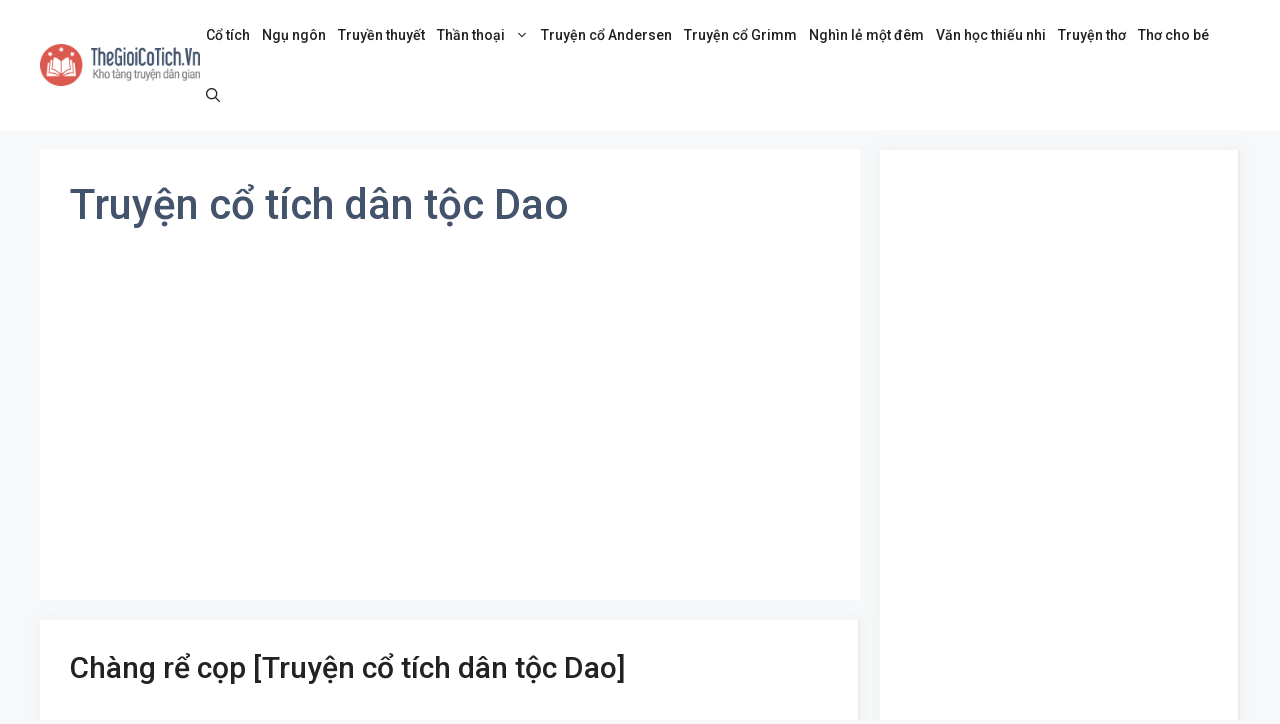

--- FILE ---
content_type: text/html; charset=UTF-8
request_url: https://thegioicotich.vn/tag/truyen-co-tich-dan-toc-dao/
body_size: 20183
content:
<!DOCTYPE html>
<html lang="vi">
<head>
	<meta charset="UTF-8">
	<meta name='robots' content='index, follow, max-image-preview:large, max-snippet:-1, max-video-preview:-1' />
	<style>img:is([sizes="auto" i], [sizes^="auto," i]) { contain-intrinsic-size: 3000px 1500px }</style>
	<meta name="viewport" content="width=device-width, initial-scale=1">
	<!-- This site is optimized with the Yoast SEO Premium plugin v22.3 (Yoast SEO v26.3) - https://yoast.com/wordpress/plugins/seo/ -->
	<title>Truyện cổ tích dân tộc Dao - Thế giới cổ tích</title>
	<link rel="canonical" href="https://thegioicotich.vn/tag/truyen-co-tich-dan-toc-dao/" />
	<meta property="og:locale" content="vi_VN" />
	<meta property="og:type" content="article" />
	<meta property="og:title" content="Lưu trữ Truyện cổ tích dân tộc Dao" />
	<meta property="og:url" content="https://thegioicotich.vn/tag/truyen-co-tich-dan-toc-dao/" />
	<meta property="og:site_name" content="Thế giới cổ tích" />
	<meta property="og:image" content="https://thegioicotich.vn/wp-content/uploads/2019/09/kho-tang-truyen-co-tich-viet-nam-va-truyen-co-tich-the-gioi.png" />
	<meta property="og:image:width" content="1200" />
	<meta property="og:image:height" content="630" />
	<meta property="og:image:type" content="image/png" />
	<meta name="twitter:card" content="summary_large_image" />
	<script type="application/ld+json" class="yoast-schema-graph">{"@context":"https://schema.org","@graph":[{"@type":"CollectionPage","@id":"https://thegioicotich.vn/tag/truyen-co-tich-dan-toc-dao/","url":"https://thegioicotich.vn/tag/truyen-co-tich-dan-toc-dao/","name":"Truyện cổ tích dân tộc Dao - Thế giới cổ tích","isPartOf":{"@id":"https://thegioicotich.vn/#website"},"primaryImageOfPage":{"@id":"https://thegioicotich.vn/tag/truyen-co-tich-dan-toc-dao/#primaryimage"},"image":{"@id":"https://thegioicotich.vn/tag/truyen-co-tich-dan-toc-dao/#primaryimage"},"thumbnailUrl":"https://thegioicotich.vn/wp-content/uploads/2021/10/chang-re-cop.jpg","breadcrumb":{"@id":"https://thegioicotich.vn/tag/truyen-co-tich-dan-toc-dao/#breadcrumb"},"inLanguage":"vi"},{"@type":"ImageObject","inLanguage":"vi","@id":"https://thegioicotich.vn/tag/truyen-co-tich-dan-toc-dao/#primaryimage","url":"https://thegioicotich.vn/wp-content/uploads/2021/10/chang-re-cop.jpg","contentUrl":"https://thegioicotich.vn/wp-content/uploads/2021/10/chang-re-cop.jpg","width":1000,"height":563,"caption":"Chàng rể cọp"},{"@type":"BreadcrumbList","@id":"https://thegioicotich.vn/tag/truyen-co-tich-dan-toc-dao/#breadcrumb","itemListElement":[{"@type":"ListItem","position":1,"name":"Home","item":"https://thegioicotich.vn/"},{"@type":"ListItem","position":2,"name":"Truyện cổ tích dân tộc Dao"}]},{"@type":"WebSite","@id":"https://thegioicotich.vn/#website","url":"https://thegioicotich.vn/","name":"Thế giới cổ tích","description":"Kho tàng truyện dân gian","publisher":{"@id":"https://thegioicotich.vn/#organization"},"potentialAction":[{"@type":"SearchAction","target":{"@type":"EntryPoint","urlTemplate":"https://thegioicotich.vn/?s={search_term_string}"},"query-input":{"@type":"PropertyValueSpecification","valueRequired":true,"valueName":"search_term_string"}}],"inLanguage":"vi"},{"@type":"Organization","@id":"https://thegioicotich.vn/#organization","name":"Thế giới cổ tích","url":"https://thegioicotich.vn/","logo":{"@type":"ImageObject","inLanguage":"vi","@id":"https://thegioicotich.vn/#/schema/logo/image/","url":"https://thegioicotich.vn/wp-content/uploads/2019/10/profile-the-gioi-co-tich.png","contentUrl":"https://thegioicotich.vn/wp-content/uploads/2019/10/profile-the-gioi-co-tich.png","width":1000,"height":1000,"caption":"Thế giới cổ tích"},"image":{"@id":"https://thegioicotich.vn/#/schema/logo/image/"},"sameAs":["https://www.facebook.com/FanpageTheGioiCoTich/"]}]}</script>
	<!-- / Yoast SEO Premium plugin. -->


<link href='https://fonts.gstatic.com' crossorigin rel='preconnect' />
<link href='https://fonts.googleapis.com' crossorigin rel='preconnect' />
<link rel="alternate" type="application/rss+xml" title="Dòng thông tin Thế giới cổ tích &raquo;" href="https://thegioicotich.vn/feed/" />
<link rel="alternate" type="application/rss+xml" title="Thế giới cổ tích &raquo; Dòng bình luận" href="https://thegioicotich.vn/comments/feed/" />
<link rel="alternate" type="application/rss+xml" title="Dòng thông tin cho Thẻ Thế giới cổ tích &raquo; Truyện cổ tích dân tộc Dao" href="https://thegioicotich.vn/tag/truyen-co-tich-dan-toc-dao/feed/" />
<script>
window._wpemojiSettings = {"baseUrl":"https:\/\/s.w.org\/images\/core\/emoji\/16.0.1\/72x72\/","ext":".png","svgUrl":"https:\/\/s.w.org\/images\/core\/emoji\/16.0.1\/svg\/","svgExt":".svg","source":{"concatemoji":"https:\/\/thegioicotich.vn\/wp-includes\/js\/wp-emoji-release.min.js?ver=6.8.3"}};
/*! This file is auto-generated */
!function(s,n){var o,i,e;function c(e){try{var t={supportTests:e,timestamp:(new Date).valueOf()};sessionStorage.setItem(o,JSON.stringify(t))}catch(e){}}function p(e,t,n){e.clearRect(0,0,e.canvas.width,e.canvas.height),e.fillText(t,0,0);var t=new Uint32Array(e.getImageData(0,0,e.canvas.width,e.canvas.height).data),a=(e.clearRect(0,0,e.canvas.width,e.canvas.height),e.fillText(n,0,0),new Uint32Array(e.getImageData(0,0,e.canvas.width,e.canvas.height).data));return t.every(function(e,t){return e===a[t]})}function u(e,t){e.clearRect(0,0,e.canvas.width,e.canvas.height),e.fillText(t,0,0);for(var n=e.getImageData(16,16,1,1),a=0;a<n.data.length;a++)if(0!==n.data[a])return!1;return!0}function f(e,t,n,a){switch(t){case"flag":return n(e,"\ud83c\udff3\ufe0f\u200d\u26a7\ufe0f","\ud83c\udff3\ufe0f\u200b\u26a7\ufe0f")?!1:!n(e,"\ud83c\udde8\ud83c\uddf6","\ud83c\udde8\u200b\ud83c\uddf6")&&!n(e,"\ud83c\udff4\udb40\udc67\udb40\udc62\udb40\udc65\udb40\udc6e\udb40\udc67\udb40\udc7f","\ud83c\udff4\u200b\udb40\udc67\u200b\udb40\udc62\u200b\udb40\udc65\u200b\udb40\udc6e\u200b\udb40\udc67\u200b\udb40\udc7f");case"emoji":return!a(e,"\ud83e\udedf")}return!1}function g(e,t,n,a){var r="undefined"!=typeof WorkerGlobalScope&&self instanceof WorkerGlobalScope?new OffscreenCanvas(300,150):s.createElement("canvas"),o=r.getContext("2d",{willReadFrequently:!0}),i=(o.textBaseline="top",o.font="600 32px Arial",{});return e.forEach(function(e){i[e]=t(o,e,n,a)}),i}function t(e){var t=s.createElement("script");t.src=e,t.defer=!0,s.head.appendChild(t)}"undefined"!=typeof Promise&&(o="wpEmojiSettingsSupports",i=["flag","emoji"],n.supports={everything:!0,everythingExceptFlag:!0},e=new Promise(function(e){s.addEventListener("DOMContentLoaded",e,{once:!0})}),new Promise(function(t){var n=function(){try{var e=JSON.parse(sessionStorage.getItem(o));if("object"==typeof e&&"number"==typeof e.timestamp&&(new Date).valueOf()<e.timestamp+604800&&"object"==typeof e.supportTests)return e.supportTests}catch(e){}return null}();if(!n){if("undefined"!=typeof Worker&&"undefined"!=typeof OffscreenCanvas&&"undefined"!=typeof URL&&URL.createObjectURL&&"undefined"!=typeof Blob)try{var e="postMessage("+g.toString()+"("+[JSON.stringify(i),f.toString(),p.toString(),u.toString()].join(",")+"));",a=new Blob([e],{type:"text/javascript"}),r=new Worker(URL.createObjectURL(a),{name:"wpTestEmojiSupports"});return void(r.onmessage=function(e){c(n=e.data),r.terminate(),t(n)})}catch(e){}c(n=g(i,f,p,u))}t(n)}).then(function(e){for(var t in e)n.supports[t]=e[t],n.supports.everything=n.supports.everything&&n.supports[t],"flag"!==t&&(n.supports.everythingExceptFlag=n.supports.everythingExceptFlag&&n.supports[t]);n.supports.everythingExceptFlag=n.supports.everythingExceptFlag&&!n.supports.flag,n.DOMReady=!1,n.readyCallback=function(){n.DOMReady=!0}}).then(function(){return e}).then(function(){var e;n.supports.everything||(n.readyCallback(),(e=n.source||{}).concatemoji?t(e.concatemoji):e.wpemoji&&e.twemoji&&(t(e.twemoji),t(e.wpemoji)))}))}((window,document),window._wpemojiSettings);
</script>

<link rel='stylesheet' id='generate-fonts-css' href='//fonts.googleapis.com/css?family=Roboto:100,100italic,300,300italic,regular,italic,500,500italic,700,700italic,900,900italic' media='all' />
<style id='wp-emoji-styles-inline-css'>

	img.wp-smiley, img.emoji {
		display: inline !important;
		border: none !important;
		box-shadow: none !important;
		height: 1em !important;
		width: 1em !important;
		margin: 0 0.07em !important;
		vertical-align: -0.1em !important;
		background: none !important;
		padding: 0 !important;
	}
</style>
<link rel='stylesheet' id='wp-block-library-css' href='https://thegioicotich.vn/wp-includes/css/dist/block-library/style.min.css?ver=6.8.3' media='all' />
<style id='classic-theme-styles-inline-css'>
/*! This file is auto-generated */
.wp-block-button__link{color:#fff;background-color:#32373c;border-radius:9999px;box-shadow:none;text-decoration:none;padding:calc(.667em + 2px) calc(1.333em + 2px);font-size:1.125em}.wp-block-file__button{background:#32373c;color:#fff;text-decoration:none}
</style>
<style id='global-styles-inline-css'>
:root{--wp--preset--aspect-ratio--square: 1;--wp--preset--aspect-ratio--4-3: 4/3;--wp--preset--aspect-ratio--3-4: 3/4;--wp--preset--aspect-ratio--3-2: 3/2;--wp--preset--aspect-ratio--2-3: 2/3;--wp--preset--aspect-ratio--16-9: 16/9;--wp--preset--aspect-ratio--9-16: 9/16;--wp--preset--color--black: #000000;--wp--preset--color--cyan-bluish-gray: #abb8c3;--wp--preset--color--white: #ffffff;--wp--preset--color--pale-pink: #f78da7;--wp--preset--color--vivid-red: #cf2e2e;--wp--preset--color--luminous-vivid-orange: #ff6900;--wp--preset--color--luminous-vivid-amber: #fcb900;--wp--preset--color--light-green-cyan: #7bdcb5;--wp--preset--color--vivid-green-cyan: #00d084;--wp--preset--color--pale-cyan-blue: #8ed1fc;--wp--preset--color--vivid-cyan-blue: #0693e3;--wp--preset--color--vivid-purple: #9b51e0;--wp--preset--color--contrast: var(--contrast);--wp--preset--color--contrast-2: var(--contrast-2);--wp--preset--color--contrast-3: var(--contrast-3);--wp--preset--color--base: var(--base);--wp--preset--color--base-2: var(--base-2);--wp--preset--color--base-3: var(--base-3);--wp--preset--color--accent: var(--accent);--wp--preset--gradient--vivid-cyan-blue-to-vivid-purple: linear-gradient(135deg,rgba(6,147,227,1) 0%,rgb(155,81,224) 100%);--wp--preset--gradient--light-green-cyan-to-vivid-green-cyan: linear-gradient(135deg,rgb(122,220,180) 0%,rgb(0,208,130) 100%);--wp--preset--gradient--luminous-vivid-amber-to-luminous-vivid-orange: linear-gradient(135deg,rgba(252,185,0,1) 0%,rgba(255,105,0,1) 100%);--wp--preset--gradient--luminous-vivid-orange-to-vivid-red: linear-gradient(135deg,rgba(255,105,0,1) 0%,rgb(207,46,46) 100%);--wp--preset--gradient--very-light-gray-to-cyan-bluish-gray: linear-gradient(135deg,rgb(238,238,238) 0%,rgb(169,184,195) 100%);--wp--preset--gradient--cool-to-warm-spectrum: linear-gradient(135deg,rgb(74,234,220) 0%,rgb(151,120,209) 20%,rgb(207,42,186) 40%,rgb(238,44,130) 60%,rgb(251,105,98) 80%,rgb(254,248,76) 100%);--wp--preset--gradient--blush-light-purple: linear-gradient(135deg,rgb(255,206,236) 0%,rgb(152,150,240) 100%);--wp--preset--gradient--blush-bordeaux: linear-gradient(135deg,rgb(254,205,165) 0%,rgb(254,45,45) 50%,rgb(107,0,62) 100%);--wp--preset--gradient--luminous-dusk: linear-gradient(135deg,rgb(255,203,112) 0%,rgb(199,81,192) 50%,rgb(65,88,208) 100%);--wp--preset--gradient--pale-ocean: linear-gradient(135deg,rgb(255,245,203) 0%,rgb(182,227,212) 50%,rgb(51,167,181) 100%);--wp--preset--gradient--electric-grass: linear-gradient(135deg,rgb(202,248,128) 0%,rgb(113,206,126) 100%);--wp--preset--gradient--midnight: linear-gradient(135deg,rgb(2,3,129) 0%,rgb(40,116,252) 100%);--wp--preset--font-size--small: 13px;--wp--preset--font-size--medium: 20px;--wp--preset--font-size--large: 36px;--wp--preset--font-size--x-large: 42px;--wp--preset--spacing--20: 0.44rem;--wp--preset--spacing--30: 0.67rem;--wp--preset--spacing--40: 1rem;--wp--preset--spacing--50: 1.5rem;--wp--preset--spacing--60: 2.25rem;--wp--preset--spacing--70: 3.38rem;--wp--preset--spacing--80: 5.06rem;--wp--preset--shadow--natural: 6px 6px 9px rgba(0, 0, 0, 0.2);--wp--preset--shadow--deep: 12px 12px 50px rgba(0, 0, 0, 0.4);--wp--preset--shadow--sharp: 6px 6px 0px rgba(0, 0, 0, 0.2);--wp--preset--shadow--outlined: 6px 6px 0px -3px rgba(255, 255, 255, 1), 6px 6px rgba(0, 0, 0, 1);--wp--preset--shadow--crisp: 6px 6px 0px rgba(0, 0, 0, 1);}:where(.is-layout-flex){gap: 0.5em;}:where(.is-layout-grid){gap: 0.5em;}body .is-layout-flex{display: flex;}.is-layout-flex{flex-wrap: wrap;align-items: center;}.is-layout-flex > :is(*, div){margin: 0;}body .is-layout-grid{display: grid;}.is-layout-grid > :is(*, div){margin: 0;}:where(.wp-block-columns.is-layout-flex){gap: 2em;}:where(.wp-block-columns.is-layout-grid){gap: 2em;}:where(.wp-block-post-template.is-layout-flex){gap: 1.25em;}:where(.wp-block-post-template.is-layout-grid){gap: 1.25em;}.has-black-color{color: var(--wp--preset--color--black) !important;}.has-cyan-bluish-gray-color{color: var(--wp--preset--color--cyan-bluish-gray) !important;}.has-white-color{color: var(--wp--preset--color--white) !important;}.has-pale-pink-color{color: var(--wp--preset--color--pale-pink) !important;}.has-vivid-red-color{color: var(--wp--preset--color--vivid-red) !important;}.has-luminous-vivid-orange-color{color: var(--wp--preset--color--luminous-vivid-orange) !important;}.has-luminous-vivid-amber-color{color: var(--wp--preset--color--luminous-vivid-amber) !important;}.has-light-green-cyan-color{color: var(--wp--preset--color--light-green-cyan) !important;}.has-vivid-green-cyan-color{color: var(--wp--preset--color--vivid-green-cyan) !important;}.has-pale-cyan-blue-color{color: var(--wp--preset--color--pale-cyan-blue) !important;}.has-vivid-cyan-blue-color{color: var(--wp--preset--color--vivid-cyan-blue) !important;}.has-vivid-purple-color{color: var(--wp--preset--color--vivid-purple) !important;}.has-black-background-color{background-color: var(--wp--preset--color--black) !important;}.has-cyan-bluish-gray-background-color{background-color: var(--wp--preset--color--cyan-bluish-gray) !important;}.has-white-background-color{background-color: var(--wp--preset--color--white) !important;}.has-pale-pink-background-color{background-color: var(--wp--preset--color--pale-pink) !important;}.has-vivid-red-background-color{background-color: var(--wp--preset--color--vivid-red) !important;}.has-luminous-vivid-orange-background-color{background-color: var(--wp--preset--color--luminous-vivid-orange) !important;}.has-luminous-vivid-amber-background-color{background-color: var(--wp--preset--color--luminous-vivid-amber) !important;}.has-light-green-cyan-background-color{background-color: var(--wp--preset--color--light-green-cyan) !important;}.has-vivid-green-cyan-background-color{background-color: var(--wp--preset--color--vivid-green-cyan) !important;}.has-pale-cyan-blue-background-color{background-color: var(--wp--preset--color--pale-cyan-blue) !important;}.has-vivid-cyan-blue-background-color{background-color: var(--wp--preset--color--vivid-cyan-blue) !important;}.has-vivid-purple-background-color{background-color: var(--wp--preset--color--vivid-purple) !important;}.has-black-border-color{border-color: var(--wp--preset--color--black) !important;}.has-cyan-bluish-gray-border-color{border-color: var(--wp--preset--color--cyan-bluish-gray) !important;}.has-white-border-color{border-color: var(--wp--preset--color--white) !important;}.has-pale-pink-border-color{border-color: var(--wp--preset--color--pale-pink) !important;}.has-vivid-red-border-color{border-color: var(--wp--preset--color--vivid-red) !important;}.has-luminous-vivid-orange-border-color{border-color: var(--wp--preset--color--luminous-vivid-orange) !important;}.has-luminous-vivid-amber-border-color{border-color: var(--wp--preset--color--luminous-vivid-amber) !important;}.has-light-green-cyan-border-color{border-color: var(--wp--preset--color--light-green-cyan) !important;}.has-vivid-green-cyan-border-color{border-color: var(--wp--preset--color--vivid-green-cyan) !important;}.has-pale-cyan-blue-border-color{border-color: var(--wp--preset--color--pale-cyan-blue) !important;}.has-vivid-cyan-blue-border-color{border-color: var(--wp--preset--color--vivid-cyan-blue) !important;}.has-vivid-purple-border-color{border-color: var(--wp--preset--color--vivid-purple) !important;}.has-vivid-cyan-blue-to-vivid-purple-gradient-background{background: var(--wp--preset--gradient--vivid-cyan-blue-to-vivid-purple) !important;}.has-light-green-cyan-to-vivid-green-cyan-gradient-background{background: var(--wp--preset--gradient--light-green-cyan-to-vivid-green-cyan) !important;}.has-luminous-vivid-amber-to-luminous-vivid-orange-gradient-background{background: var(--wp--preset--gradient--luminous-vivid-amber-to-luminous-vivid-orange) !important;}.has-luminous-vivid-orange-to-vivid-red-gradient-background{background: var(--wp--preset--gradient--luminous-vivid-orange-to-vivid-red) !important;}.has-very-light-gray-to-cyan-bluish-gray-gradient-background{background: var(--wp--preset--gradient--very-light-gray-to-cyan-bluish-gray) !important;}.has-cool-to-warm-spectrum-gradient-background{background: var(--wp--preset--gradient--cool-to-warm-spectrum) !important;}.has-blush-light-purple-gradient-background{background: var(--wp--preset--gradient--blush-light-purple) !important;}.has-blush-bordeaux-gradient-background{background: var(--wp--preset--gradient--blush-bordeaux) !important;}.has-luminous-dusk-gradient-background{background: var(--wp--preset--gradient--luminous-dusk) !important;}.has-pale-ocean-gradient-background{background: var(--wp--preset--gradient--pale-ocean) !important;}.has-electric-grass-gradient-background{background: var(--wp--preset--gradient--electric-grass) !important;}.has-midnight-gradient-background{background: var(--wp--preset--gradient--midnight) !important;}.has-small-font-size{font-size: var(--wp--preset--font-size--small) !important;}.has-medium-font-size{font-size: var(--wp--preset--font-size--medium) !important;}.has-large-font-size{font-size: var(--wp--preset--font-size--large) !important;}.has-x-large-font-size{font-size: var(--wp--preset--font-size--x-large) !important;}
:where(.wp-block-post-template.is-layout-flex){gap: 1.25em;}:where(.wp-block-post-template.is-layout-grid){gap: 1.25em;}
:where(.wp-block-columns.is-layout-flex){gap: 2em;}:where(.wp-block-columns.is-layout-grid){gap: 2em;}
:root :where(.wp-block-pullquote){font-size: 1.5em;line-height: 1.6;}
</style>
<link rel='stylesheet' id='contact-form-7-css' href='https://thegioicotich.vn/wp-content/plugins/contact-form-7/includes/css/styles.css?ver=6.1.3' media='all' />
<link rel='stylesheet' id='generate-widget-areas-css' href='https://thegioicotich.vn/wp-content/themes/generatepress/assets/css/components/widget-areas.min.css?ver=3.5.1' media='all' />
<link rel='stylesheet' id='generate-style-css' href='https://thegioicotich.vn/wp-content/themes/generatepress/assets/css/main.min.css?ver=3.5.1' media='all' />
<style id='generate-style-inline-css'>
.resize-featured-image .post-image img {width: 400px;}
body{background-color:#f7f8f9;color:#222222;}a{color:#dc5950;}a:hover, a:focus, a:active{color:#c73127;}.wp-block-group__inner-container{max-width:1200px;margin-left:auto;margin-right:auto;}.site-header .header-image{width:160px;}.generate-back-to-top{font-size:20px;border-radius:3px;position:fixed;bottom:30px;right:30px;line-height:40px;width:40px;text-align:center;z-index:10;transition:opacity 300ms ease-in-out;opacity:0.1;transform:translateY(1000px);}.generate-back-to-top__show{opacity:1;transform:translateY(0);}:root{--contrast:#222222;--contrast-2:#575760;--contrast-3:#b2b2be;--base:#f0f0f0;--base-2:#f7f8f9;--base-3:#ffffff;--accent:#1e73be;}:root .has-contrast-color{color:var(--contrast);}:root .has-contrast-background-color{background-color:var(--contrast);}:root .has-contrast-2-color{color:var(--contrast-2);}:root .has-contrast-2-background-color{background-color:var(--contrast-2);}:root .has-contrast-3-color{color:var(--contrast-3);}:root .has-contrast-3-background-color{background-color:var(--contrast-3);}:root .has-base-color{color:var(--base);}:root .has-base-background-color{background-color:var(--base);}:root .has-base-2-color{color:var(--base-2);}:root .has-base-2-background-color{background-color:var(--base-2);}:root .has-base-3-color{color:var(--base-3);}:root .has-base-3-background-color{background-color:var(--base-3);}:root .has-accent-color{color:var(--accent);}:root .has-accent-background-color{background-color:var(--accent);}.gp-modal:not(.gp-modal--open):not(.gp-modal--transition){display:none;}.gp-modal--transition:not(.gp-modal--open){pointer-events:none;}.gp-modal-overlay:not(.gp-modal-overlay--open):not(.gp-modal--transition){display:none;}.gp-modal__overlay{display:none;position:fixed;top:0;left:0;right:0;bottom:0;background:rgba(0,0,0,0.2);display:flex;justify-content:center;align-items:center;z-index:10000;backdrop-filter:blur(3px);transition:opacity 500ms ease;opacity:0;}.gp-modal--open:not(.gp-modal--transition) .gp-modal__overlay{opacity:1;}.gp-modal__container{max-width:100%;max-height:100vh;transform:scale(0.9);transition:transform 500ms ease;padding:0 10px;}.gp-modal--open:not(.gp-modal--transition) .gp-modal__container{transform:scale(1);}.search-modal-fields{display:flex;}.gp-search-modal .gp-modal__overlay{align-items:flex-start;padding-top:25vh;background:var(--gp-search-modal-overlay-bg-color);}.search-modal-form{width:500px;max-width:100%;background-color:var(--gp-search-modal-bg-color);color:var(--gp-search-modal-text-color);}.search-modal-form .search-field, .search-modal-form .search-field:focus{width:100%;height:60px;background-color:transparent;border:0;appearance:none;color:currentColor;}.search-modal-fields button, .search-modal-fields button:active, .search-modal-fields button:focus, .search-modal-fields button:hover{background-color:transparent;border:0;color:currentColor;width:60px;}body, button, input, select, textarea{font-family:"Roboto", sans-serif;}body{line-height:1.5;}.entry-content > [class*="wp-block-"]:not(:last-child):not(.wp-block-heading){margin-bottom:1.5em;}.main-title{font-family:"Roboto", sans-serif;}.main-navigation a, .menu-toggle{font-family:"Roboto", sans-serif;font-weight:500;font-size:14px;}.main-navigation .menu-bar-items{font-size:14px;}.main-navigation .main-nav ul ul li a{font-size:13px;}.widget-title{font-family:"Roboto", sans-serif;}.sidebar .widget, .footer-widgets .widget{font-size:17px;}button:not(.menu-toggle),html input[type="button"],input[type="reset"],input[type="submit"],.button,.wp-block-button .wp-block-button__link{font-family:"Roboto", sans-serif;}h1{font-family:"Roboto", sans-serif;font-weight:500;}.site-info{font-family:"Roboto", sans-serif;}@media (max-width:768px){.main-title{font-size:20px;}h1{font-size:31px;}h2{font-size:27px;}h3{font-size:24px;}h4{font-size:22px;}h5{font-size:19px;}}.top-bar{background-color:#636363;color:#ffffff;}.top-bar a{color:#ffffff;}.top-bar a:hover{color:#303030;}.site-header{background-color:#ffffff;}.site-header a{color:#dc5950;}.site-header a:hover{color:#c73127;}.main-title a,.main-title a:hover{color:#222222;}.site-description{color:#808285;}.main-navigation,.main-navigation ul ul{background-color:var(--base-3);}.main-navigation .main-nav ul li a, .main-navigation .menu-toggle, .main-navigation .menu-bar-items{color:#222;}.main-navigation .main-nav ul li:not([class*="current-menu-"]):hover > a, .main-navigation .main-nav ul li:not([class*="current-menu-"]):focus > a, .main-navigation .main-nav ul li.sfHover:not([class*="current-menu-"]) > a, .main-navigation .menu-bar-item:hover > a, .main-navigation .menu-bar-item.sfHover > a{color:#dc5950;}button.menu-toggle:hover,button.menu-toggle:focus{color:#222;}.main-navigation .main-nav ul li[class*="current-menu-"] > a{color:#dc5950;}.navigation-search input[type="search"],.navigation-search input[type="search"]:active, .navigation-search input[type="search"]:focus, .main-navigation .main-nav ul li.search-item.active > a, .main-navigation .menu-bar-items .search-item.active > a{color:#dc5950;}.main-navigation ul ul{background-color:#eaeaea;}.separate-containers .inside-article, .separate-containers .comments-area, .separate-containers .page-header, .one-container .container, .separate-containers .paging-navigation, .inside-page-header{background-color:#ffffff;}.entry-title a{color:var(--contrast);}.entry-title a:hover{color:#42536b;}.entry-meta{color:#42536b;}h1{color:#42536b;}h2{color:#42536b;}h3{color:#42536b;}h4{color:#42536b;}h5{color:#42536b;}h6{color:#42536b;}.sidebar .widget{background-color:#ffffff;}.footer-widgets{background-color:#ffffff;}.footer-widgets .widget-title{color:#000000;}.site-info{color:#f8dedc;background-color:#dc5950;}.site-info a{color:#f8dedc;}.site-info a:hover{color:#f7f8f9;}.footer-bar .widget_nav_menu .current-menu-item a{color:#f7f8f9;}input[type="text"],input[type="email"],input[type="url"],input[type="password"],input[type="search"],input[type="tel"],input[type="number"],textarea,select{color:#666666;background-color:#fafafa;border-color:#cccccc;}input[type="text"]:focus,input[type="email"]:focus,input[type="url"]:focus,input[type="password"]:focus,input[type="search"]:focus,input[type="tel"]:focus,input[type="number"]:focus,textarea:focus,select:focus{color:#666666;background-color:#ffffff;border-color:#bfbfbf;}button,html input[type="button"],input[type="reset"],input[type="submit"],a.button,a.wp-block-button__link:not(.has-background){color:#ffffff;background-color:#dc5950;}button:hover,html input[type="button"]:hover,input[type="reset"]:hover,input[type="submit"]:hover,a.button:hover,button:focus,html input[type="button"]:focus,input[type="reset"]:focus,input[type="submit"]:focus,a.button:focus,a.wp-block-button__link:not(.has-background):active,a.wp-block-button__link:not(.has-background):focus,a.wp-block-button__link:not(.has-background):hover{color:#ffffff;background-color:#c73127;}a.generate-back-to-top{background-color:rgba(66,83,107,0.4);color:#ffffff;}a.generate-back-to-top:hover,a.generate-back-to-top:focus{background-color:#42536b;color:#ffffff;}:root{--gp-search-modal-bg-color:var(--base-3);--gp-search-modal-text-color:var(--contrast);--gp-search-modal-overlay-bg-color:rgba(0,0,0,0.2);}@media (max-width: 1024px){.main-navigation .menu-bar-item:hover > a, .main-navigation .menu-bar-item.sfHover > a{background:none;color:#222;}}.inside-header{padding:5px 0px 5px 0px;}.nav-below-header .main-navigation .inside-navigation.grid-container, .nav-above-header .main-navigation .inside-navigation.grid-container{padding:0px 6px 0px 6px;}.separate-containers .inside-article, .separate-containers .comments-area, .separate-containers .page-header, .separate-containers .paging-navigation, .one-container .site-content, .inside-page-header{padding:30px;}.site-main .wp-block-group__inner-container{padding:30px;}.separate-containers .paging-navigation{padding-top:20px;padding-bottom:20px;}.entry-content .alignwide, body:not(.no-sidebar) .entry-content .alignfull{margin-left:-30px;width:calc(100% + 60px);max-width:calc(100% + 60px);}.one-container.right-sidebar .site-main,.one-container.both-right .site-main{margin-right:30px;}.one-container.left-sidebar .site-main,.one-container.both-left .site-main{margin-left:30px;}.one-container.both-sidebars .site-main{margin:0px 30px 0px 30px;}.one-container.archive .post:not(:last-child):not(.is-loop-template-item), .one-container.blog .post:not(:last-child):not(.is-loop-template-item){padding-bottom:30px;}.main-navigation .main-nav ul li a,.menu-toggle,.main-navigation .menu-bar-item > a{padding-left:6px;padding-right:6px;}.main-navigation .main-nav ul ul li a{padding:10px 6px 10px 6px;}.rtl .menu-item-has-children .dropdown-menu-toggle{padding-left:6px;}.menu-item-has-children .dropdown-menu-toggle{padding-right:6px;}.rtl .main-navigation .main-nav ul li.menu-item-has-children > a{padding-right:6px;}.widget-area .widget{padding:30px;}@media (max-width:768px){.separate-containers .inside-article, .separate-containers .comments-area, .separate-containers .page-header, .separate-containers .paging-navigation, .one-container .site-content, .inside-page-header{padding:30px;}.site-main .wp-block-group__inner-container{padding:30px;}.inside-top-bar{padding-right:30px;padding-left:30px;}.inside-header{padding-top:0px;padding-right:30px;padding-bottom:0px;padding-left:30px;}.widget-area .widget{padding-top:30px;padding-right:30px;padding-bottom:30px;padding-left:30px;}.footer-widgets-container{padding-top:30px;padding-right:30px;padding-bottom:30px;padding-left:30px;}.inside-site-info{padding-right:30px;padding-left:30px;}.entry-content .alignwide, body:not(.no-sidebar) .entry-content .alignfull{margin-left:-30px;width:calc(100% + 60px);max-width:calc(100% + 60px);}.one-container .site-main .paging-navigation{margin-bottom:20px;}}/* End cached CSS */.is-right-sidebar{width:30%;}.is-left-sidebar{width:30%;}.site-content .content-area{width:70%;}@media (max-width: 1024px){.main-navigation .menu-toggle,.sidebar-nav-mobile:not(#sticky-placeholder){display:block;}.main-navigation ul,.gen-sidebar-nav,.main-navigation:not(.slideout-navigation):not(.toggled) .main-nav > ul,.has-inline-mobile-toggle #site-navigation .inside-navigation > *:not(.navigation-search):not(.main-nav){display:none;}.nav-align-right .inside-navigation,.nav-align-center .inside-navigation{justify-content:space-between;}.has-inline-mobile-toggle .mobile-menu-control-wrapper{display:flex;flex-wrap:wrap;}.has-inline-mobile-toggle .inside-header{flex-direction:row;text-align:left;flex-wrap:wrap;}.has-inline-mobile-toggle .header-widget,.has-inline-mobile-toggle #site-navigation{flex-basis:100%;}.nav-float-left .has-inline-mobile-toggle #site-navigation{order:10;}}
.dynamic-author-image-rounded{border-radius:100%;}.dynamic-featured-image, .dynamic-author-image{vertical-align:middle;}.one-container.blog .dynamic-content-template:not(:last-child), .one-container.archive .dynamic-content-template:not(:last-child){padding-bottom:0px;}.dynamic-entry-excerpt > p:last-child{margin-bottom:0px;}
h2.entry-title{font-weight:500;font-size:30px;}.navigation-branding .main-title{font-weight:bold;text-transform:none;font-size:25px;font-family:"Roboto", sans-serif;}@media (max-width:768px){h2.entry-title{font-size:24px;}}@media (max-width: 1024px){.navigation-branding .main-title{font-size:20px;}}
.main-navigation .main-nav ul li a,.menu-toggle,.main-navigation .menu-bar-item > a{transition: line-height 300ms ease}.main-navigation.toggled .main-nav > ul{background-color: var(--base-3)}.sticky-enabled .gen-sidebar-nav.is_stuck .main-navigation {margin-bottom: 0px;}.sticky-enabled .gen-sidebar-nav.is_stuck {z-index: 500;}.sticky-enabled .main-navigation.is_stuck {box-shadow: 0 2px 2px -2px rgba(0, 0, 0, .2);}.navigation-stick:not(.gen-sidebar-nav) {left: 0;right: 0;width: 100% !important;}.nav-float-right .navigation-stick {width: 100% !important;left: 0;}.nav-float-right .navigation-stick .navigation-branding {margin-right: auto;}.main-navigation.has-sticky-branding:not(.grid-container) .inside-navigation:not(.grid-container) .navigation-branding{margin-left: 10px;}.main-navigation.navigation-stick.has-sticky-branding .inside-navigation.grid-container{padding-left:0px;padding-right:0px;}@media (max-width:768px){.main-navigation.navigation-stick.has-sticky-branding .inside-navigation.grid-container{padding-left:0;padding-right:0;}}
@media (max-width: 1024px){.main-navigation .menu-toggle,.main-navigation .mobile-bar-items a,.main-navigation .menu-bar-item > a{padding-left:10px;padding-right:10px;}.main-navigation .main-nav ul li a,.main-navigation .menu-toggle,.main-navigation .mobile-bar-items a,.main-navigation .menu-bar-item > a{line-height:50px;}.main-navigation .site-logo.navigation-logo img, .mobile-header-navigation .site-logo.mobile-header-logo img, .navigation-search input[type="search"]{height:50px;}}
</style>
<link rel='stylesheet' id='recent-posts-widget-with-thumbnails-public-style-css' href='https://thegioicotich.vn/wp-content/plugins/recent-posts-widget-with-thumbnails/public.css?ver=7.1.1' media='all' />
<link rel='stylesheet' id='generate-blog-images-css' href='https://thegioicotich.vn/wp-content/plugins/gp-premium/blog/functions/css/featured-images.min.css?ver=2.0.2' media='all' />
<link rel='stylesheet' id='srpw-style-css' href='https://thegioicotich.vn/wp-content/plugins/smart-recent-posts-widget/assets/css/srpw-frontend.css?ver=6.8.3' media='all' />
<link rel='stylesheet' id='generate-navigation-branding-css' href='https://thegioicotich.vn/wp-content/plugins/gp-premium/menu-plus/functions/css/navigation-branding-flex.min.css?ver=2.0.2' media='all' />
<style id='generate-navigation-branding-inline-css'>
@media (max-width: 1024px){.site-header, #site-navigation, #sticky-navigation{display:none !important;opacity:0.0;}#mobile-header{display:block !important;width:100% !important;}#mobile-header .main-nav > ul{display:none;}#mobile-header.toggled .main-nav > ul, #mobile-header .menu-toggle, #mobile-header .mobile-bar-items{display:block;}#mobile-header .main-nav{-ms-flex:0 0 100%;flex:0 0 100%;-webkit-box-ordinal-group:5;-ms-flex-order:4;order:4;}.navigation-branding .main-title a, .navigation-branding .main-title a:hover, .navigation-branding .main-title a:visited{color:#222;}}.main-navigation.has-branding .inside-navigation.grid-container, .main-navigation.has-branding.grid-container .inside-navigation:not(.grid-container){padding:0px 30px 0px 30px;}.main-navigation.has-branding:not(.grid-container) .inside-navigation:not(.grid-container) .navigation-branding{margin-left:10px;}.navigation-branding img, .site-logo.mobile-header-logo img{height:60px;width:auto;}.navigation-branding .main-title{line-height:60px;}@media (max-width: 1024px){.main-navigation.has-branding.nav-align-center .menu-bar-items, .main-navigation.has-sticky-branding.navigation-stick.nav-align-center .menu-bar-items{margin-left:auto;}.navigation-branding{margin-right:auto;margin-left:10px;}.navigation-branding .main-title, .mobile-header-navigation .site-logo{margin-left:10px;}.main-navigation.has-branding .inside-navigation.grid-container{padding:0px;}.navigation-branding img, .site-logo.mobile-header-logo{height:50px;}.navigation-branding .main-title{line-height:50px;}}
</style>
<script src="https://thegioicotich.vn/wp-includes/js/jquery/jquery.min.js?ver=3.7.1" id="jquery-core-js"></script>
<script src="https://thegioicotich.vn/wp-includes/js/jquery/jquery-migrate.min.js?ver=3.4.1" id="jquery-migrate-js"></script>
<link rel="https://api.w.org/" href="https://thegioicotich.vn/wp-json/" /><link rel="alternate" title="JSON" type="application/json" href="https://thegioicotich.vn/wp-json/wp/v2/tags/800" /><link rel="EditURI" type="application/rsd+xml" title="RSD" href="https://thegioicotich.vn/xmlrpc.php?rsd" />
<meta name="generator" content="WordPress 6.8.3" />
<link rel="icon" href="https://thegioicotich.vn/wp-content/uploads/2020/11/cropped-the-gioi-co-tich-icon-32x32.png" sizes="32x32" />
<link rel="icon" href="https://thegioicotich.vn/wp-content/uploads/2020/11/cropped-the-gioi-co-tich-icon-192x192.png" sizes="192x192" />
<link rel="apple-touch-icon" href="https://thegioicotich.vn/wp-content/uploads/2020/11/cropped-the-gioi-co-tich-icon-180x180.png" />
<meta name="msapplication-TileImage" content="https://thegioicotich.vn/wp-content/uploads/2020/11/cropped-the-gioi-co-tich-icon-270x270.png" />
		<style id="wp-custom-css">
			/* GeneratePress Site CSS */
.inside-article,
.sidebar .widget,
.comments-area {
    border-right: 2px solid rgba(0, 0, 0, 0.07);
    border-bottom: 2px solid rgba(0, 0, 0, 0.07);
    box-shadow: 0 0 10px rgba(232, 234, 237, 0.5);
}

/* Ảnh thumbnail nổi bật trên trang chủ */
#main article:first-child .post-image img{
    width: 100%;
}
#main article:first-child .inside-article .post-image {
    margin: 20px 0;
}

/* Backgroud button */
.bg-button {
    padding: 30px;
    margin: 30px 0;
    color: #a94442;
    background-color: #fbeeed;
    border: 1px solid #f8dedc;
    border-radius: 4px;
    text-align: center;
}

/* Backgroud description */
.bg-des {
    padding: 30px;
    margin: 30px 0;
    background-color: #fff7f1;
    border: 1px solid #f9e4d4;
    border-radius: 4px;
    font-style: italic;
}
.bg-button .button {
    margin-right: 0;
}
.bg-des a, .bg-des a:hover {
    color: #222;
}
div.bg-des {
    padding-bottom: 0;
}
.bg-des h2{
	color:#dc5950;
	font-style: normal;
	text-align: center;
}
.center-des{
	text-align: center;
}
.byword{
	color:#dc5950;
	text-align: center;
	display: inline-block;
}

.bg-des a.button-link{
	padding: 10px 20px;
	background: #dc5950 !important;
	color: #fff !important;
	margin-bottom: 30px;
	display: inline-block;
	border-radius: 5px;
}
.bg-des a.button-link:hover{
	background: #c73127 !important;
}

/* Độ cao button */
.button, .wp-block-button .wp-block-button__link {
    padding: 6px 20px !important;
    border-radius: 3px;
}

/* Tag */
.tags-links a {
    padding-left: 6px;
    color: #666;
}
.tags-links a:hover {
    color: #dc5950;
}

/* Thumbnail sidebar */
.rpwwt-widget ul li {
    margin: 0 !important;
    padding: 15px 0;
    border-bottom: 1px dotted #ccc;
}
.rpwwt-widget ul li:last-child {
    border-bottom: none;
}
.rpwwt-widget ul li img {
    margin: 0 15px 0 0 !important;
}

/* Đổi màu li sidebar */
#right-sidebar li a{
    color: #222;
}
#right-sidebar li a:hover{
    color: #dc5950;
}
#right-sidebar li.wp-social-link a{
	color: #fff;
}
#right-sidebar li.wp-social-link {
	margin-bottom: 0;
}

/* Responsive YouTube */
.video-container {
    overflow: hidden;
    position: relative;
    width:100%;
}

.video-container::after {
    padding-top: 56.25%;
    display: block;
    content: '';
}

.video-container iframe {
    position: absolute;
    top: 0;
    left: 0;
    width: 100%;
    height: 100%;
}
/* End Responsive YouTube */



.button, .wp-block-button .wp-block-button__link {
    padding: 15px 25px;
}

@media (max-width: 768px) {
    .post-image img {
        max-width: 100%;
    }
} /* End GeneratePress Site CSS */		</style>
		</head>

<body data-rsssl=1 class="archive tag tag-truyen-co-tich-dan-toc-dao tag-800 wp-custom-logo wp-embed-responsive wp-theme-generatepress post-image-below-header post-image-aligned-left sticky-menu-fade sticky-enabled both-sticky-menu mobile-header mobile-header-logo mobile-header-sticky right-sidebar nav-float-right separate-containers header-aligned-left dropdown-hover" itemtype="https://schema.org/Blog" itemscope>
	<a class="screen-reader-text skip-link" href="#content" title="Chuyển đến nội dung">Chuyển đến nội dung</a>		<header class="site-header has-inline-mobile-toggle" id="masthead" aria-label="Trang"  itemtype="https://schema.org/WPHeader" itemscope>
			<div class="inside-header grid-container">
				<div class="site-logo">
					<a href="https://thegioicotich.vn/" rel="home">
						<img  class="header-image is-logo-image" alt="Thế giới cổ tích" src="https://thegioicotich.vn/wp-content/uploads/2020/11/logo-the-gioi-co-tich.png" width="197" height="52" />
					</a>
				</div>	<nav class="main-navigation mobile-menu-control-wrapper" id="mobile-menu-control-wrapper" aria-label="Bật tắt mobile">
		<div class="menu-bar-items">	<span class="menu-bar-item">
		<a href="#" role="button" aria-label="Mở tìm kiếm" data-gpmodal-trigger="gp-search"><span class="gp-icon icon-search"><svg viewBox="0 0 512 512" aria-hidden="true" xmlns="http://www.w3.org/2000/svg" width="1em" height="1em"><path fill-rule="evenodd" clip-rule="evenodd" d="M208 48c-88.366 0-160 71.634-160 160s71.634 160 160 160 160-71.634 160-160S296.366 48 208 48zM0 208C0 93.125 93.125 0 208 0s208 93.125 208 208c0 48.741-16.765 93.566-44.843 129.024l133.826 134.018c9.366 9.379 9.355 24.575-.025 33.941-9.379 9.366-24.575 9.355-33.941-.025L337.238 370.987C301.747 399.167 256.839 416 208 416 93.125 416 0 322.875 0 208z" /></svg><svg viewBox="0 0 512 512" aria-hidden="true" xmlns="http://www.w3.org/2000/svg" width="1em" height="1em"><path d="M71.029 71.029c9.373-9.372 24.569-9.372 33.942 0L256 222.059l151.029-151.03c9.373-9.372 24.569-9.372 33.942 0 9.372 9.373 9.372 24.569 0 33.942L289.941 256l151.03 151.029c9.372 9.373 9.372 24.569 0 33.942-9.373 9.372-24.569 9.372-33.942 0L256 289.941l-151.029 151.03c-9.373 9.372-24.569 9.372-33.942 0-9.372-9.373-9.372-24.569 0-33.942L222.059 256 71.029 104.971c-9.372-9.373-9.372-24.569 0-33.942z" /></svg></span></a>
	</span>
	</div>		<button data-nav="site-navigation" class="menu-toggle" aria-controls="primary-menu" aria-expanded="false">
			<span class="gp-icon icon-menu-bars"><svg viewBox="0 0 512 512" aria-hidden="true" xmlns="http://www.w3.org/2000/svg" width="1em" height="1em"><path d="M0 96c0-13.255 10.745-24 24-24h464c13.255 0 24 10.745 24 24s-10.745 24-24 24H24c-13.255 0-24-10.745-24-24zm0 160c0-13.255 10.745-24 24-24h464c13.255 0 24 10.745 24 24s-10.745 24-24 24H24c-13.255 0-24-10.745-24-24zm0 160c0-13.255 10.745-24 24-24h464c13.255 0 24 10.745 24 24s-10.745 24-24 24H24c-13.255 0-24-10.745-24-24z" /></svg><svg viewBox="0 0 512 512" aria-hidden="true" xmlns="http://www.w3.org/2000/svg" width="1em" height="1em"><path d="M71.029 71.029c9.373-9.372 24.569-9.372 33.942 0L256 222.059l151.029-151.03c9.373-9.372 24.569-9.372 33.942 0 9.372 9.373 9.372 24.569 0 33.942L289.941 256l151.03 151.029c9.372 9.373 9.372 24.569 0 33.942-9.373 9.372-24.569 9.372-33.942 0L256 289.941l-151.029 151.03c-9.373 9.372-24.569 9.372-33.942 0-9.372-9.373-9.372-24.569 0-33.942L222.059 256 71.029 104.971c-9.372-9.373-9.372-24.569 0-33.942z" /></svg></span><span class="mobile-menu">Thể loại</span>		</button>
	</nav>
			<nav class="main-navigation has-menu-bar-items sub-menu-right" id="site-navigation" aria-label="Chính"  itemtype="https://schema.org/SiteNavigationElement" itemscope>
			<div class="inside-navigation grid-container">
								<button class="menu-toggle" aria-controls="primary-menu" aria-expanded="false">
					<span class="gp-icon icon-menu-bars"><svg viewBox="0 0 512 512" aria-hidden="true" xmlns="http://www.w3.org/2000/svg" width="1em" height="1em"><path d="M0 96c0-13.255 10.745-24 24-24h464c13.255 0 24 10.745 24 24s-10.745 24-24 24H24c-13.255 0-24-10.745-24-24zm0 160c0-13.255 10.745-24 24-24h464c13.255 0 24 10.745 24 24s-10.745 24-24 24H24c-13.255 0-24-10.745-24-24zm0 160c0-13.255 10.745-24 24-24h464c13.255 0 24 10.745 24 24s-10.745 24-24 24H24c-13.255 0-24-10.745-24-24z" /></svg><svg viewBox="0 0 512 512" aria-hidden="true" xmlns="http://www.w3.org/2000/svg" width="1em" height="1em"><path d="M71.029 71.029c9.373-9.372 24.569-9.372 33.942 0L256 222.059l151.029-151.03c9.373-9.372 24.569-9.372 33.942 0 9.372 9.373 9.372 24.569 0 33.942L289.941 256l151.03 151.029c9.372 9.373 9.372 24.569 0 33.942-9.373 9.372-24.569 9.372-33.942 0L256 289.941l-151.029 151.03c-9.373 9.372-24.569 9.372-33.942 0-9.372-9.373-9.372-24.569 0-33.942L222.059 256 71.029 104.971c-9.372-9.373-9.372-24.569 0-33.942z" /></svg></span><span class="mobile-menu">Thể loại</span>				</button>
				<div id="primary-menu" class="main-nav"><ul id="menu-primary-thegioicotich" class=" menu sf-menu"><li id="menu-item-478" class="menu-item menu-item-type-taxonomy menu-item-object-category menu-item-478"><a href="https://thegioicotich.vn/truyen-co-tich/">Cổ tích</a></li>
<li id="menu-item-528" class="menu-item menu-item-type-taxonomy menu-item-object-category menu-item-528"><a href="https://thegioicotich.vn/truyen-ngu-ngon/">Ngụ ngôn</a></li>
<li id="menu-item-637" class="menu-item menu-item-type-taxonomy menu-item-object-category menu-item-637"><a href="https://thegioicotich.vn/truyen-truyen-thuyet/">Truyền thuyết</a></li>
<li id="menu-item-530" class="menu-item menu-item-type-taxonomy menu-item-object-category menu-item-has-children menu-item-530"><a href="https://thegioicotich.vn/truyen-than-thoai/">Thần thoại<span role="presentation" class="dropdown-menu-toggle"><span class="gp-icon icon-arrow"><svg viewBox="0 0 330 512" aria-hidden="true" xmlns="http://www.w3.org/2000/svg" width="1em" height="1em"><path d="M305.913 197.085c0 2.266-1.133 4.815-2.833 6.514L171.087 335.593c-1.7 1.7-4.249 2.832-6.515 2.832s-4.815-1.133-6.515-2.832L26.064 203.599c-1.7-1.7-2.832-4.248-2.832-6.514s1.132-4.816 2.832-6.515l14.162-14.163c1.7-1.699 3.966-2.832 6.515-2.832 2.266 0 4.815 1.133 6.515 2.832l111.316 111.317 111.316-111.317c1.7-1.699 4.249-2.832 6.515-2.832s4.815 1.133 6.515 2.832l14.162 14.163c1.7 1.7 2.833 4.249 2.833 6.515z" /></svg></span></span></a>
<ul class="sub-menu">
	<li id="menu-item-7983" class="menu-item menu-item-type-taxonomy menu-item-object-category menu-item-7983"><a href="https://thegioicotich.vn/than-thoai-hy-lap/">Thần thoại Hy Lạp</a></li>
	<li id="menu-item-10790" class="menu-item menu-item-type-taxonomy menu-item-object-category menu-item-10790"><a href="https://thegioicotich.vn/than-thoai-anh/">Thần thoại Anh</a></li>
	<li id="menu-item-10783" class="menu-item menu-item-type-taxonomy menu-item-object-category menu-item-10783"><a href="https://thegioicotich.vn/than-thoai-viet-nam/">Thần thoại Việt Nam</a></li>
	<li id="menu-item-10782" class="menu-item menu-item-type-taxonomy menu-item-object-category menu-item-10782"><a href="https://thegioicotich.vn/than-thoai-trung-quoc/">Thần thoại Trung Quốc</a></li>
	<li id="menu-item-10778" class="menu-item menu-item-type-taxonomy menu-item-object-category menu-item-10778"><a href="https://thegioicotich.vn/cac-than-thoai-khac/">Các thần thoại khác</a></li>
</ul>
</li>
<li id="menu-item-5757" class="menu-item menu-item-type-taxonomy menu-item-object-category menu-item-5757"><a href="https://thegioicotich.vn/truyen-co-andersen/">Truyện cổ Andersen</a></li>
<li id="menu-item-5758" class="menu-item menu-item-type-taxonomy menu-item-object-category menu-item-5758"><a href="https://thegioicotich.vn/truyen-co-grimm/">Truyện cổ Grimm</a></li>
<li id="menu-item-5756" class="menu-item menu-item-type-taxonomy menu-item-object-category menu-item-5756"><a href="https://thegioicotich.vn/nghin-le-mot-dem/">Nghìn lẻ một đêm</a></li>
<li id="menu-item-5760" class="menu-item menu-item-type-taxonomy menu-item-object-category menu-item-5760"><a href="https://thegioicotich.vn/van-hoc-thieu-nhi/">Văn học thiếu nhi</a></li>
<li id="menu-item-5761" class="menu-item menu-item-type-taxonomy menu-item-object-category menu-item-5761"><a href="https://thegioicotich.vn/truyen-tho/">Truyện thơ</a></li>
<li id="menu-item-2941" class="menu-item menu-item-type-taxonomy menu-item-object-category menu-item-2941"><a href="https://thegioicotich.vn/tho-cho-be/">Thơ cho bé</a></li>
</ul></div><div class="menu-bar-items">	<span class="menu-bar-item">
		<a href="#" role="button" aria-label="Mở tìm kiếm" data-gpmodal-trigger="gp-search"><span class="gp-icon icon-search"><svg viewBox="0 0 512 512" aria-hidden="true" xmlns="http://www.w3.org/2000/svg" width="1em" height="1em"><path fill-rule="evenodd" clip-rule="evenodd" d="M208 48c-88.366 0-160 71.634-160 160s71.634 160 160 160 160-71.634 160-160S296.366 48 208 48zM0 208C0 93.125 93.125 0 208 0s208 93.125 208 208c0 48.741-16.765 93.566-44.843 129.024l133.826 134.018c9.366 9.379 9.355 24.575-.025 33.941-9.379 9.366-24.575 9.355-33.941-.025L337.238 370.987C301.747 399.167 256.839 416 208 416 93.125 416 0 322.875 0 208z" /></svg><svg viewBox="0 0 512 512" aria-hidden="true" xmlns="http://www.w3.org/2000/svg" width="1em" height="1em"><path d="M71.029 71.029c9.373-9.372 24.569-9.372 33.942 0L256 222.059l151.029-151.03c9.373-9.372 24.569-9.372 33.942 0 9.372 9.373 9.372 24.569 0 33.942L289.941 256l151.03 151.029c9.372 9.373 9.372 24.569 0 33.942-9.373 9.372-24.569 9.372-33.942 0L256 289.941l-151.029 151.03c-9.373 9.372-24.569 9.372-33.942 0-9.372-9.373-9.372-24.569 0-33.942L222.059 256 71.029 104.971c-9.372-9.373-9.372-24.569 0-33.942z" /></svg></span></a>
	</span>
	</div>			</div>
		</nav>
					</div>
		</header>
				<nav id="mobile-header" class="main-navigation mobile-header-navigation has-branding has-sticky-branding has-menu-bar-items" itemtype="https://schema.org/SiteNavigationElement" itemscope>
			<div class="inside-navigation grid-container grid-parent">
				<div class="navigation-branding"><p class="main-title" itemprop="headline">
							<a href="https://thegioicotich.vn/" rel="home">
								Thế giới cổ tích
							</a>
						</p></div>					<button class="menu-toggle" aria-controls="mobile-menu" aria-expanded="false">
						<span class="gp-icon icon-menu-bars"><svg viewBox="0 0 512 512" aria-hidden="true" xmlns="http://www.w3.org/2000/svg" width="1em" height="1em"><path d="M0 96c0-13.255 10.745-24 24-24h464c13.255 0 24 10.745 24 24s-10.745 24-24 24H24c-13.255 0-24-10.745-24-24zm0 160c0-13.255 10.745-24 24-24h464c13.255 0 24 10.745 24 24s-10.745 24-24 24H24c-13.255 0-24-10.745-24-24zm0 160c0-13.255 10.745-24 24-24h464c13.255 0 24 10.745 24 24s-10.745 24-24 24H24c-13.255 0-24-10.745-24-24z" /></svg><svg viewBox="0 0 512 512" aria-hidden="true" xmlns="http://www.w3.org/2000/svg" width="1em" height="1em"><path d="M71.029 71.029c9.373-9.372 24.569-9.372 33.942 0L256 222.059l151.029-151.03c9.373-9.372 24.569-9.372 33.942 0 9.372 9.373 9.372 24.569 0 33.942L289.941 256l151.03 151.029c9.372 9.373 9.372 24.569 0 33.942-9.373 9.372-24.569 9.372-33.942 0L256 289.941l-151.029 151.03c-9.373 9.372-24.569 9.372-33.942 0-9.372-9.373-9.372-24.569 0-33.942L222.059 256 71.029 104.971c-9.372-9.373-9.372-24.569 0-33.942z" /></svg></span><span class="mobile-menu">Thể loại</span>					</button>
					<div id="mobile-menu" class="main-nav"><ul id="menu-primary-thegioicotich-1" class=" menu sf-menu"><li class="menu-item menu-item-type-taxonomy menu-item-object-category menu-item-478"><a href="https://thegioicotich.vn/truyen-co-tich/">Cổ tích</a></li>
<li class="menu-item menu-item-type-taxonomy menu-item-object-category menu-item-528"><a href="https://thegioicotich.vn/truyen-ngu-ngon/">Ngụ ngôn</a></li>
<li class="menu-item menu-item-type-taxonomy menu-item-object-category menu-item-637"><a href="https://thegioicotich.vn/truyen-truyen-thuyet/">Truyền thuyết</a></li>
<li class="menu-item menu-item-type-taxonomy menu-item-object-category menu-item-has-children menu-item-530"><a href="https://thegioicotich.vn/truyen-than-thoai/">Thần thoại<span role="presentation" class="dropdown-menu-toggle"><span class="gp-icon icon-arrow"><svg viewBox="0 0 330 512" aria-hidden="true" xmlns="http://www.w3.org/2000/svg" width="1em" height="1em"><path d="M305.913 197.085c0 2.266-1.133 4.815-2.833 6.514L171.087 335.593c-1.7 1.7-4.249 2.832-6.515 2.832s-4.815-1.133-6.515-2.832L26.064 203.599c-1.7-1.7-2.832-4.248-2.832-6.514s1.132-4.816 2.832-6.515l14.162-14.163c1.7-1.699 3.966-2.832 6.515-2.832 2.266 0 4.815 1.133 6.515 2.832l111.316 111.317 111.316-111.317c1.7-1.699 4.249-2.832 6.515-2.832s4.815 1.133 6.515 2.832l14.162 14.163c1.7 1.7 2.833 4.249 2.833 6.515z" /></svg></span></span></a>
<ul class="sub-menu">
	<li class="menu-item menu-item-type-taxonomy menu-item-object-category menu-item-7983"><a href="https://thegioicotich.vn/than-thoai-hy-lap/">Thần thoại Hy Lạp</a></li>
	<li class="menu-item menu-item-type-taxonomy menu-item-object-category menu-item-10790"><a href="https://thegioicotich.vn/than-thoai-anh/">Thần thoại Anh</a></li>
	<li class="menu-item menu-item-type-taxonomy menu-item-object-category menu-item-10783"><a href="https://thegioicotich.vn/than-thoai-viet-nam/">Thần thoại Việt Nam</a></li>
	<li class="menu-item menu-item-type-taxonomy menu-item-object-category menu-item-10782"><a href="https://thegioicotich.vn/than-thoai-trung-quoc/">Thần thoại Trung Quốc</a></li>
	<li class="menu-item menu-item-type-taxonomy menu-item-object-category menu-item-10778"><a href="https://thegioicotich.vn/cac-than-thoai-khac/">Các thần thoại khác</a></li>
</ul>
</li>
<li class="menu-item menu-item-type-taxonomy menu-item-object-category menu-item-5757"><a href="https://thegioicotich.vn/truyen-co-andersen/">Truyện cổ Andersen</a></li>
<li class="menu-item menu-item-type-taxonomy menu-item-object-category menu-item-5758"><a href="https://thegioicotich.vn/truyen-co-grimm/">Truyện cổ Grimm</a></li>
<li class="menu-item menu-item-type-taxonomy menu-item-object-category menu-item-5756"><a href="https://thegioicotich.vn/nghin-le-mot-dem/">Nghìn lẻ một đêm</a></li>
<li class="menu-item menu-item-type-taxonomy menu-item-object-category menu-item-5760"><a href="https://thegioicotich.vn/van-hoc-thieu-nhi/">Văn học thiếu nhi</a></li>
<li class="menu-item menu-item-type-taxonomy menu-item-object-category menu-item-5761"><a href="https://thegioicotich.vn/truyen-tho/">Truyện thơ</a></li>
<li class="menu-item menu-item-type-taxonomy menu-item-object-category menu-item-2941"><a href="https://thegioicotich.vn/tho-cho-be/">Thơ cho bé</a></li>
</ul></div><div class="menu-bar-items">	<span class="menu-bar-item">
		<a href="#" role="button" aria-label="Mở tìm kiếm" data-gpmodal-trigger="gp-search"><span class="gp-icon icon-search"><svg viewBox="0 0 512 512" aria-hidden="true" xmlns="http://www.w3.org/2000/svg" width="1em" height="1em"><path fill-rule="evenodd" clip-rule="evenodd" d="M208 48c-88.366 0-160 71.634-160 160s71.634 160 160 160 160-71.634 160-160S296.366 48 208 48zM0 208C0 93.125 93.125 0 208 0s208 93.125 208 208c0 48.741-16.765 93.566-44.843 129.024l133.826 134.018c9.366 9.379 9.355 24.575-.025 33.941-9.379 9.366-24.575 9.355-33.941-.025L337.238 370.987C301.747 399.167 256.839 416 208 416 93.125 416 0 322.875 0 208z" /></svg><svg viewBox="0 0 512 512" aria-hidden="true" xmlns="http://www.w3.org/2000/svg" width="1em" height="1em"><path d="M71.029 71.029c9.373-9.372 24.569-9.372 33.942 0L256 222.059l151.029-151.03c9.373-9.372 24.569-9.372 33.942 0 9.372 9.373 9.372 24.569 0 33.942L289.941 256l151.03 151.029c9.372 9.373 9.372 24.569 0 33.942-9.373 9.372-24.569 9.372-33.942 0L256 289.941l-151.029 151.03c-9.373 9.372-24.569 9.372-33.942 0-9.372-9.373-9.372-24.569 0-33.942L222.059 256 71.029 104.971c-9.372-9.373-9.372-24.569 0-33.942z" /></svg></span></a>
	</span>
	</div>			</div><!-- .inside-navigation -->
		</nav><!-- #site-navigation -->
		
	<div class="site grid-container container hfeed" id="page">
				<div class="site-content" id="content">
			
	<div class="content-area" id="primary">
		<main class="site-main" id="main">
					<header class="page-header" aria-label="Trang">
			
			<h1 class="page-title">
				Truyện cổ tích dân tộc Dao			</h1>

			<script async src="https://pagead2.googlesyndication.com/pagead/js/adsbygoogle.js?client=ca-pub-7429432655241231"
     crossorigin="anonymous"></script>
<!-- Banner ngang - Thích ứng -->
<ins class="adsbygoogle"
		 style="display:block; margin-top: 30px; margin-bottom: 30px;"
     data-ad-client="ca-pub-7429432655241231"
     data-ad-slot="4807086774"
     data-ad-format="auto"
     data-full-width-responsive="true"></ins>
<script>
     (adsbygoogle = window.adsbygoogle || []).push({});
</script>


<amp-ad width="100vw" height="320"
     type="adsense"
     data-ad-client="ca-pub-7429432655241231"
     data-ad-slot="4807086774"
     data-auto-format="rspv"
     data-full-width="">
  <div overflow=""></div>
</amp-ad>		</header>
		<article id="post-11663" class="post-11663 post type-post status-publish format-standard has-post-thumbnail hentry category-truyen-co-tich tag-chong-xau-chong-dep tag-doc-truyen-co-tich tag-doc-truyen-co-tich-cho-be-ngu tag-doc-truyen-co-tich-online tag-doc-truyen-co-tich-ve-cac-nang-cong-chua tag-doc-truyen-co-tich-viet-nam tag-doc-truyen-co-tich-viet-nam-chon-loc tag-doc-truyen-co-tich-viet-nam-hay-nhat tag-doc-truyen-thieu-nhi tag-goc-ke-chuyen-mam-non tag-ke-chuyen-be-nghe tag-ke-chuyen-cho-tre-mam-non tag-ke-chuyen-co-tich tag-ke-chuyen-co-tich-cho-be tag-ke-chuyen-co-tich-cho-be-ngu tag-ke-chuyen-dan-gian tag-ke-chuyen-dem-khuya-cho-be tag-ke-chuyen-mam-non tag-ke-chuyen-theo-sach tag-ke-chuyen-thieu-nhi tag-sach-truyen-thieu-nhi tag-truyen-cho-thieu-nhi-hay tag-truyen-cho-tre-mam-non tag-truyen-co-cac-dan-toc-viet-nam tag-truyen-co-tich-cac-dan-toc-thieu-so-viet-nam tag-truyen-co-tich-cho-be-2-tuoi tag-truyen-co-tich-cho-be-3-tuoi tag-truyen-co-tich-cho-be-4-tuoi tag-truyen-co-tich-cho-be-5-tuoi tag-truyen-co-tich-cho-be-6-tuoi tag-truyen-co-tich-cho-be-7-tuoi tag-truyen-co-tich-cho-be-ngu tag-truyen-co-tich-cong-chua tag-truyen-co-tich-dan-gian-viet-nam tag-truyen-co-tich-dan-toc-dao tag-truyen-co-tich-danh-cho-be tag-truyen-co-tich-danh-cho-thieu-nhi tag-truyen-co-tich-dem-khuya tag-truyen-co-tich-doc-cho-be-ngu tag-truyen-co-tich-em-be tag-truyen-co-tich-hay tag-truyen-co-tich-hay-cho-be tag-truyen-co-tich-hay-nhat tag-truyen-co-tich-hay-nhat-viet-nam tag-truyen-co-tich-ke-be-nghe tag-truyen-co-tich-ke-cho-be-nghe tag-truyen-co-tich-ke-cho-be-ngu tag-truyen-co-tich-mam-non tag-truyen-co-tich-ngan tag-truyen-co-tich-ngan-nhat tag-truyen-co-tich-ngay-xua tag-truyen-co-tich-ru-ngu tag-truyen-co-tich-thieu-nhi tag-truyen-co-tich-thieu-nhi-viet-nam tag-truyen-co-tich-viet tag-truyen-co-tich-viet-nam-cong-chua tag-truyen-co-tich-viet-nam-hay-nhat tag-truyen-co-tich-xua tag-truyen-dan-gian tag-truyen-dan-gian-viet-nam tag-truyen-danh-cho-thieu-nhi tag-truyen-mam-non tag-truyen-mam-non-3-4-tuoi tag-truyen-mam-non-hay tag-truyen-mau-giao tag-truyen-thieu-nhi-cho-be tag-truyen-thieu-nhi-dem-khuya tag-truyen-thieu-nhi-hay tag-truyen-thieu-nhi-hay-nen-doc tag-truyen-thieu-nhi-hay-nhat-moi-thoi-dai tag-truyen-thieu-nhi-hay-va-y-nghia tag-truyen-thieu-nhi-mam-non tag-truyen-thieu-nhi-online tag-vuon-co-tich resize-featured-image" itemtype="https://schema.org/CreativeWork" itemscope>
	<div class="inside-article">
					<header class="entry-header">
				<h2 class="entry-title" itemprop="headline"><a href="https://thegioicotich.vn/chang-re-cop/" rel="bookmark">Chàng rể cọp [Truyện cổ tích dân tộc Dao]</a></h2>			</header>
			<div class="post-image">
						
						<a href="https://thegioicotich.vn/chang-re-cop/">
							<img width="1000" height="563" src="https://thegioicotich.vn/wp-content/uploads/2021/10/chang-re-cop.jpg" class="attachment-full size-full wp-post-image" alt="Chàng rể cọp" itemprop="image" decoding="async" fetchpriority="high" srcset="https://thegioicotich.vn/wp-content/uploads/2021/10/chang-re-cop.jpg 1000w, https://thegioicotich.vn/wp-content/uploads/2021/10/chang-re-cop-300x169.jpg 300w, https://thegioicotich.vn/wp-content/uploads/2021/10/chang-re-cop-768x432.jpg 768w" sizes="(max-width: 1000px) 100vw, 1000px" />
						</a>
					</div>
			<div class="entry-summary" itemprop="text">
				<p>Chàng rể cọp là truyện cổ tích dân tộc Dao, nhắc nhở chúng ta không nên đánh giá người khác qua vẻ bề ngoài, cần nhìn vào bản chất bên trong mỗi con người.</p>
			</div>

				<footer class="entry-meta" aria-label="Meta bài viết">
			<span class="cat-links"><span class="gp-icon icon-categories"><svg viewBox="0 0 512 512" aria-hidden="true" xmlns="http://www.w3.org/2000/svg" width="1em" height="1em"><path d="M0 112c0-26.51 21.49-48 48-48h110.014a48 48 0 0143.592 27.907l12.349 26.791A16 16 0 00228.486 128H464c26.51 0 48 21.49 48 48v224c0 26.51-21.49 48-48 48H48c-26.51 0-48-21.49-48-48V112z" /></svg></span><span class="screen-reader-text">Danh mục </span><a href="https://thegioicotich.vn/truyen-co-tich/" rel="category tag">Kho tàng truyện cổ tích Việt Nam và thế giới cho bé</a></span> 		</footer>
			</div>
</article>
<article id="post-10930" class="post-10930 post type-post status-publish format-standard has-post-thumbnail hentry category-truyen-co-tich tag-co-tich-loai-vat tag-doc-truyen-co-tich tag-doc-truyen-co-tich-cho-be-ngu tag-doc-truyen-co-tich-online tag-doc-truyen-co-tich-viet-nam tag-doc-truyen-co-tich-viet-nam-chon-loc tag-doc-truyen-co-tich-viet-nam-hay-nhat tag-doc-truyen-thieu-nhi tag-goc-ke-chuyen-mam-non tag-ke-chuyen-be-nghe tag-ke-chuyen-cho-tre-mam-non tag-ke-chuyen-co-tich tag-ke-chuyen-co-tich-cho-be tag-ke-chuyen-co-tich-cho-be-ngu tag-ke-chuyen-dan-gian tag-ke-chuyen-dem-khuya-cho-be tag-ke-chuyen-mam-non tag-ke-chuyen-theo-sach tag-ke-chuyen-thieu-nhi tag-sach-truyen-thieu-nhi tag-su-tich-cac-loai-cay tag-su-tich-cac-loai-hoa tag-truyen-cho-thieu-nhi-hay tag-truyen-cho-tre-mam-non tag-truyen-co-cac-dan-toc-viet-nam tag-truyen-co-tich-cac-dan-toc-thieu-so-viet-nam tag-truyen-co-tich-cho-be-2-tuoi tag-truyen-co-tich-cho-be-3-tuoi tag-truyen-co-tich-cho-be-4-tuoi tag-truyen-co-tich-cho-be-5-tuoi tag-truyen-co-tich-cho-be-6-tuoi tag-truyen-co-tich-cho-be-7-tuoi tag-truyen-co-tich-cho-be-ngu tag-truyen-co-tich-dan-gian-viet-nam tag-truyen-co-tich-dan-toc-dao tag-truyen-co-tich-danh-cho-be tag-truyen-co-tich-danh-cho-thieu-nhi tag-truyen-co-tich-dem-khuya tag-truyen-co-tich-doc-cho-be-ngu tag-truyen-co-tich-em-be tag-truyen-co-tich-hay tag-truyen-co-tich-hay-cho-be tag-truyen-co-tich-hay-nhat tag-truyen-co-tich-hay-nhat-viet-nam tag-truyen-co-tich-ke-be-nghe tag-truyen-co-tich-ke-cho-be-nghe tag-truyen-co-tich-ke-cho-be-ngu tag-truyen-co-tich-loai-vat tag-truyen-co-tich-loai-vat-viet-nam tag-truyen-co-tich-mam-non tag-truyen-co-tich-ngan tag-truyen-co-tich-ngan-nhat tag-truyen-co-tich-ngay-xua tag-truyen-co-tich-ru-ngu tag-truyen-co-tich-thieu-nhi tag-truyen-co-tich-thieu-nhi-viet-nam tag-truyen-co-tich-ve-cac-loai-vat tag-truyen-co-tich-ve-con-vat tag-truyen-co-tich-viet tag-truyen-co-tich-viet-nam-hay-nhat tag-truyen-co-tich-xua tag-truyen-dan-gian tag-truyen-dan-gian-viet-nam tag-truyen-danh-cho-thieu-nhi tag-truyen-mam-non tag-truyen-mam-non-3-4-tuoi tag-truyen-mam-non-chu-de-thuc-vat tag-truyen-mam-non-hay tag-truyen-mau-giao tag-truyen-thieu-nhi-cho-be tag-truyen-thieu-nhi-dem-khuya tag-truyen-thieu-nhi-hay tag-truyen-thieu-nhi-hay-nen-doc tag-truyen-thieu-nhi-hay-nhat-moi-thoi-dai tag-truyen-thieu-nhi-hay-va-y-nghia tag-truyen-thieu-nhi-mam-non tag-truyen-thieu-nhi-online tag-truyen-ve-cay-xanh tag-vuon-co-tich resize-featured-image" itemtype="https://schema.org/CreativeWork" itemscope>
	<div class="inside-article">
					<header class="entry-header">
				<h2 class="entry-title" itemprop="headline"><a href="https://thegioicotich.vn/su-tich-cay-co-co-gai/" rel="bookmark">Sự tích cây cọ có gai [Truyện cổ tích dân tộc Dao]</a></h2>			</header>
			<div class="post-image">
						
						<a href="https://thegioicotich.vn/su-tich-cay-co-co-gai/">
							<img width="1000" height="563" src="https://thegioicotich.vn/wp-content/uploads/2021/08/su-tich-cay-co-co-gai.jpg" class="attachment-full size-full wp-post-image" alt="Sự tích cây cọ có gai" itemprop="image" decoding="async" srcset="https://thegioicotich.vn/wp-content/uploads/2021/08/su-tich-cay-co-co-gai.jpg 1000w, https://thegioicotich.vn/wp-content/uploads/2021/08/su-tich-cay-co-co-gai-300x169.jpg 300w, https://thegioicotich.vn/wp-content/uploads/2021/08/su-tich-cay-co-co-gai-768x432.jpg 768w" sizes="(max-width: 1000px) 100vw, 1000px" />
						</a>
					</div>
			<div class="entry-summary" itemprop="text">
				<p>Sự tích cây cọ có gai là truyện cổ tích của người dân tộc Dao, cho thấy sức mạnh chinh phục thiên nhiên của con người cũng như lý giải vì sao cây cọ có gai.</p>
			</div>

				<footer class="entry-meta" aria-label="Meta bài viết">
			<span class="cat-links"><span class="gp-icon icon-categories"><svg viewBox="0 0 512 512" aria-hidden="true" xmlns="http://www.w3.org/2000/svg" width="1em" height="1em"><path d="M0 112c0-26.51 21.49-48 48-48h110.014a48 48 0 0143.592 27.907l12.349 26.791A16 16 0 00228.486 128H464c26.51 0 48 21.49 48 48v224c0 26.51-21.49 48-48 48H48c-26.51 0-48-21.49-48-48V112z" /></svg></span><span class="screen-reader-text">Danh mục </span><a href="https://thegioicotich.vn/truyen-co-tich/" rel="category tag">Kho tàng truyện cổ tích Việt Nam và thế giới cho bé</a></span> 		</footer>
			</div>
</article>
		</main>
	</div>

	<div class="widget-area sidebar is-right-sidebar" id="right-sidebar">
	<div class="inside-right-sidebar">
		<aside id="block-20" class="widget inner-padding widget_block"><ins class="adsbygoogle"
     style="display:block"
     data-ad-client="ca-pub-7429432655241231"
     data-ad-slot="2141199793"
     data-ad-format="auto"
     data-full-width-responsive="true"></ins>
<script>
     (adsbygoogle = window.adsbygoogle || []).push({});
</script>

<amp-ad width="100vw" height="320"
     type="adsense"
     data-ad-client="ca-pub-7429432655241231"
     data-ad-slot="2141199793"
     data-auto-format="rspv"
     data-full-width="">
  <div overflow=""></div>
</amp-ad></aside><aside id="recent-posts-widget-with-thumbnails-2" class="widget inner-padding recent-posts-widget-with-thumbnails">
<div id="rpwwt-recent-posts-widget-with-thumbnails-2" class="rpwwt-widget">
<h2 class="widget-title">Truyện cổ tích hay</h2>
	<ul>
		<li><a href="https://thegioicotich.vn/qua-va-chim-se/" target="_blank"><img width="60" height="60" src="https://thegioicotich.vn/wp-content/uploads/2021/08/qua-va-chim-se-150x150.jpg" class="attachment-60x60 size-60x60 wp-post-image" alt="Quạ và Chim Sẻ" decoding="async" loading="lazy" /><span class="rpwwt-post-title">Quạ và Chim Sẻ [Truyện cổ tích Bangladesh]</span></a></li>
		<li><a href="https://thegioicotich.vn/cua-thien-tra-dia/" target="_blank"><img width="60" height="60" src="https://thegioicotich.vn/wp-content/uploads/2021/06/cua-thien-tra-dia-150x150.jpg" class="attachment-60x60 size-60x60 wp-post-image" alt="Của Thiên trả Địa" decoding="async" loading="lazy" /><span class="rpwwt-post-title">Của Thiên trả Địa [Truyện cổ tích Việt Nam hay cho bé]</span></a></li>
		<li><a href="https://thegioicotich.vn/cai-trong-cua-soc/" target="_blank"><img width="60" height="60" src="https://thegioicotich.vn/wp-content/uploads/2022/10/cai-trong-cua-soc-150x150.jpg" class="attachment-60x60 size-60x60 wp-post-image" alt="Cái trống của Sóc" decoding="async" loading="lazy" /><span class="rpwwt-post-title">Cái trống của Sóc [Truyện cổ tích về loài vật]</span></a></li>
		<li><a href="https://thegioicotich.vn/truyen-ba-anh-em/" target="_blank"><img width="60" height="60" src="https://thegioicotich.vn/wp-content/uploads/2020/03/truyen-ba-anh-em-150x150.png" class="attachment-60x60 size-60x60 wp-post-image" alt="Truyện ba anh em" decoding="async" loading="lazy" srcset="https://thegioicotich.vn/wp-content/uploads/2020/03/truyen-ba-anh-em-150x150.png 150w, https://thegioicotich.vn/wp-content/uploads/2020/03/truyen-ba-anh-em-300x300.png 300w" sizes="auto, (max-width: 60px) 100vw, 60px" /><span class="rpwwt-post-title">Truyện ba anh em [Truyện về tình cảm gia đình]</span></a></li>
		<li><a href="https://thegioicotich.vn/cho-sultan-trung-thanh/" target="_blank"><img width="60" height="60" src="https://thegioicotich.vn/wp-content/uploads/2022/05/cho-sultan-trung-thanh-150x150.jpg" class="attachment-60x60 size-60x60 wp-post-image" alt="Chó Sultan trung thành" decoding="async" loading="lazy" /><span class="rpwwt-post-title">Chó Sultan trung thành [Truyện cổ tích Grimm]</span></a></li>
	</ul>
</div><!-- .rpwwt-widget -->
</aside><aside id="block-21" class="widget inner-padding widget_block"><ins class="adsbygoogle"
     style="display:block"
     data-ad-client="ca-pub-7429432655241231"
     data-ad-slot="2141199793"
     data-ad-format="auto"
     data-full-width-responsive="true"></ins>
<script>
     (adsbygoogle = window.adsbygoogle || []).push({});
</script>

<amp-ad width="100vw" height="320"
     type="adsense"
     data-ad-client="ca-pub-7429432655241231"
     data-ad-slot="2141199793"
     data-auto-format="rspv"
     data-full-width="">
  <div overflow=""></div>
</amp-ad></aside><aside id="block-14" class="widget inner-padding widget_block">
<figure class="wp-block-embed is-type-video is-provider-youtube wp-block-embed-youtube wp-embed-aspect-16-9 wp-has-aspect-ratio"><div class="wp-block-embed__wrapper">
<iframe loading="lazy" title="Thần Trụ Trời - Truyện thần thoại Việt Nam" width="840" height="473" src="https://www.youtube.com/embed/uldNwX0oGCA?feature=oembed" frameborder="0" allow="accelerometer; autoplay; clipboard-write; encrypted-media; gyroscope; picture-in-picture; web-share" allowfullscreen></iframe>
</div><figcaption class="wp-element-caption">Thần Trụ Trời - Truyện thần thoại Việt Nam</figcaption></figure>
</aside><aside id="srpw_widget-2" class="widget inner-padding widget_smart_recent_entries smart_recent_posts"><h2 class="widget-title">Văn học thiếu nhi</h2><div class="srpw-block srpw-classic-style "><style>.srpw-thumbnail{
width: 100%;
height: auto;
}</style><ul class="srpw-ul"><li class="srpw-li srpw-clearfix"><a class="srpw-img srpw-aligncenter" href="https://thegioicotich.vn/chiec-la-cuoi-cung-ohenry/" target="_self"><img width="840" height="473" src="https://thegioicotich.vn/wp-content/uploads/2020/10/chiec-la-cuoi-cung-ohenry.jpg" class=" srpw-thumbnail wp-post-image" alt="Chiếc lá cuối cùng &#8211; O&#8217;Henry [Sách Văn lớp 8 &#8211; 2001]" decoding="async" loading="lazy" srcset="https://thegioicotich.vn/wp-content/uploads/2020/10/chiec-la-cuoi-cung-ohenry.jpg 1000w, https://thegioicotich.vn/wp-content/uploads/2020/10/chiec-la-cuoi-cung-ohenry-300x169.jpg 300w, https://thegioicotich.vn/wp-content/uploads/2020/10/chiec-la-cuoi-cung-ohenry-768x432.jpg 768w, https://thegioicotich.vn/wp-content/uploads/2020/10/chiec-la-cuoi-cung-ohenry-320x180.jpg 320w, https://thegioicotich.vn/wp-content/uploads/2020/10/chiec-la-cuoi-cung-ohenry-700x394.jpg 700w, https://thegioicotich.vn/wp-content/uploads/2020/10/chiec-la-cuoi-cung-ohenry-160x90.jpg 160w" sizes="auto, (max-width: 840px) 100vw, 840px" /></a><div class="srpw-content"><a class="srpw-title" href="https://thegioicotich.vn/chiec-la-cuoi-cung-ohenry/" target="_self">Chiếc lá cuối cùng &#8211; O&#8217;Henry [Sách Văn lớp 8 &#8211; 2001]</a><div class="srpw-meta"><time class="srpw-time published" datetime="2020-10-30T09:48:21+07:00">30/10/2020</time></div></div></li><li class="srpw-li srpw-clearfix"><a class="srpw-img srpw-aligncenter" href="https://thegioicotich.vn/con-ga-trong/" target="_self"><img width="840" height="473" src="https://thegioicotich.vn/wp-content/uploads/2020/12/con-ga-trong.jpg" class=" srpw-thumbnail wp-post-image" alt="Con gà trống [Truyện ngắn của Nguyễn Quang Sáng]" decoding="async" loading="lazy" srcset="https://thegioicotich.vn/wp-content/uploads/2020/12/con-ga-trong.jpg 1000w, https://thegioicotich.vn/wp-content/uploads/2020/12/con-ga-trong-300x169.jpg 300w, https://thegioicotich.vn/wp-content/uploads/2020/12/con-ga-trong-768x432.jpg 768w" sizes="auto, (max-width: 840px) 100vw, 840px" /></a><div class="srpw-content"><a class="srpw-title" href="https://thegioicotich.vn/con-ga-trong/" target="_self">Con gà trống [Truyện ngắn của Nguyễn Quang Sáng]</a><div class="srpw-meta"><time class="srpw-time published" datetime="2020-12-10T16:06:52+07:00">10/12/2020</time></div></div></li><li class="srpw-li srpw-clearfix"><a class="srpw-img srpw-aligncenter" href="https://thegioicotich.vn/trang-roi-xuong-gieng/" target="_self"><img width="840" height="473" src="https://thegioicotich.vn/wp-content/uploads/2023/10/trang-roi-xuong-gieng.jpg" class=" srpw-thumbnail wp-post-image" alt="Trăng rơi xuống giếng &#8211; Truyện thiếu nhi hay cho bé" decoding="async" loading="lazy" srcset="https://thegioicotich.vn/wp-content/uploads/2023/10/trang-roi-xuong-gieng.jpg 1000w, https://thegioicotich.vn/wp-content/uploads/2023/10/trang-roi-xuong-gieng-300x169.jpg 300w, https://thegioicotich.vn/wp-content/uploads/2023/10/trang-roi-xuong-gieng-768x432.jpg 768w" sizes="auto, (max-width: 840px) 100vw, 840px" /></a><div class="srpw-content"><a class="srpw-title" href="https://thegioicotich.vn/trang-roi-xuong-gieng/" target="_self">Trăng rơi xuống giếng &#8211; Truyện thiếu nhi hay cho bé</a><div class="srpw-meta"><time class="srpw-time published" datetime="2023-10-16T12:02:37+07:00">16/10/2023</time></div></div></li></ul></div><!-- Generated by http://wordpress.org/plugins/smart-recent-posts-widget/ --></aside><aside id="block-22" class="widget inner-padding widget_block"><ins class="adsbygoogle"
     style="display:block"
     data-ad-client="ca-pub-7429432655241231"
     data-ad-slot="2141199793"
     data-ad-format="auto"
     data-full-width-responsive="true"></ins>
<script>
     (adsbygoogle = window.adsbygoogle || []).push({});
</script>

<amp-ad width="100vw" height="320"
     type="adsense"
     data-ad-client="ca-pub-7429432655241231"
     data-ad-slot="2141199793"
     data-auto-format="rspv"
     data-full-width="">
  <div overflow=""></div>
</amp-ad></aside><aside id="block-15" class="widget inner-padding widget_block">
<figure class="wp-block-embed is-type-video is-provider-youtube wp-block-embed-youtube wp-embed-aspect-16-9 wp-has-aspect-ratio"><div class="wp-block-embed__wrapper">
<iframe loading="lazy" title="Cô chủ không biết quý tình bạn - Valentina Oseyeva" width="840" height="473" src="https://www.youtube.com/embed/slVG59y3CTQ?feature=oembed" frameborder="0" allow="accelerometer; autoplay; clipboard-write; encrypted-media; gyroscope; picture-in-picture; web-share" allowfullscreen></iframe>
</div><figcaption class="wp-element-caption">Cô chủ không biết quý tình bạn - Valentina Oseyeva</figcaption></figure>
</aside><aside id="recent-posts-widget-with-thumbnails-3" class="widget inner-padding recent-posts-widget-with-thumbnails">
<div id="rpwwt-recent-posts-widget-with-thumbnails-3" class="rpwwt-widget">
<h2 class="widget-title">Truyện ngụ ngôn ý nghĩa</h2>
	<ul>
		<li><a href="https://thegioicotich.vn/cuoc-chay-dua-trong-rung/"><img width="50" height="50" src="https://thegioicotich.vn/wp-content/uploads/2023/11/cuoc-chay-dua-trong-rung-150x150.jpg" class="attachment-50x50 size-50x50 wp-post-image" alt="Cuộc chạy đua trong rừng" decoding="async" loading="lazy" /><span class="rpwwt-post-title">Cuộc chạy đua trong rừng (Tiếng Việt lớp 3)</span></a></li>
		<li><a href="https://thegioicotich.vn/deo-cay-giua-duong/"><img width="50" height="50" src="https://thegioicotich.vn/wp-content/uploads/2023/10/deo-cay-giua-duong-150x150.jpg" class="attachment-50x50 size-50x50 wp-post-image" alt="Đẽo cày giữa đường" decoding="async" loading="lazy" /><span class="rpwwt-post-title">Đẽo cày giữa đường &#8211; Truyện ngụ ngôn Việt Nam</span></a></li>
		<li><a href="https://thegioicotich.vn/may-den-va-may-trang/"><img width="50" height="50" src="https://thegioicotich.vn/wp-content/uploads/2023/05/may-den-va-may-trang-150x150.jpg" class="attachment-50x50 size-50x50 wp-post-image" alt="Mây đen và mây trắng" decoding="async" loading="lazy" /><span class="rpwwt-post-title">Mây đen và mây trắng &#8211; Truyện ngụ ngôn cho bé</span></a></li>
		<li><a href="https://thegioicotich.vn/cam-on-anh-ha-ma/"><img width="50" height="50" src="https://thegioicotich.vn/wp-content/uploads/2023/05/cam-on-anh-ha-ma-150x150.jpg" class="attachment-50x50 size-50x50 wp-post-image" alt="Cảm ơn anh hà mã" decoding="async" loading="lazy" /><span class="rpwwt-post-title">Cảm ơn anh hà mã &#8211; Truyện ngụ ngôn ý nghĩa cho bé</span></a></li>
		<li><a href="https://thegioicotich.vn/hai-cai-noi/"><img width="50" height="50" src="https://thegioicotich.vn/wp-content/uploads/2023/04/hai-cai-noi-150x150.jpg" class="attachment-50x50 size-50x50 wp-post-image" alt="Hai cái nồi" decoding="async" loading="lazy" /><span class="rpwwt-post-title">Hai cái nồi &#8211; Truyện ngụ ngôn Aesop</span></a></li>
	</ul>
</div><!-- .rpwwt-widget -->
</aside><aside id="block-24" class="widget inner-padding widget_block"><ins class="adsbygoogle"
     style="display:block"
     data-ad-client="ca-pub-7429432655241231"
     data-ad-slot="2141199793"
     data-ad-format="auto"
     data-full-width-responsive="true"></ins>
<script>
     (adsbygoogle = window.adsbygoogle || []).push({});
</script>

<amp-ad width="100vw" height="320"
     type="adsense"
     data-ad-client="ca-pub-7429432655241231"
     data-ad-slot="2141199793"
     data-auto-format="rspv"
     data-full-width="">
  <div overflow=""></div>
</amp-ad></aside><aside id="srpw_widget-4" class="widget inner-padding widget_smart_recent_entries smart_recent_posts"><h2 class="widget-title">Thơ hay cho bé</h2><div class="srpw-block srpw-default-style "><style>.srpw-thumbnail{
width: 100%;
height: auto;
}</style><ul class="srpw-ul"><li class="srpw-li srpw-clearfix"><a class="srpw-img srpw-aligncenter" href="https://thegioicotich.vn/bai-tho-hoa-ket-trai/" target="_self"><img width="840" height="473" src="https://thegioicotich.vn/wp-content/uploads/2020/12/bai-tho-hoa-ket-trai.jpg" class=" srpw-thumbnail wp-post-image" alt="Bài thơ Hoa kết trái [Hoa cà tim tím, hoa mướp vàng vàng]" decoding="async" loading="lazy" srcset="https://thegioicotich.vn/wp-content/uploads/2020/12/bai-tho-hoa-ket-trai.jpg 1000w, https://thegioicotich.vn/wp-content/uploads/2020/12/bai-tho-hoa-ket-trai-300x169.jpg 300w, https://thegioicotich.vn/wp-content/uploads/2020/12/bai-tho-hoa-ket-trai-768x432.jpg 768w" sizes="auto, (max-width: 840px) 100vw, 840px" /></a><div class="srpw-content"><a class="srpw-title" href="https://thegioicotich.vn/bai-tho-hoa-ket-trai/" target="_self">Bài thơ Hoa kết trái [Hoa cà tim tím, hoa mướp vàng vàng]</a><div class="srpw-meta"></div></div></li><li class="srpw-li srpw-clearfix"><a class="srpw-img srpw-aligncenter" href="https://thegioicotich.vn/bai-tho-den-giao-thong/" target="_self"><img width="840" height="473" src="https://thegioicotich.vn/wp-content/uploads/2021/04/bai-tho-den-giao-thong.jpg" class=" srpw-thumbnail wp-post-image" alt="5 bài thơ về Đèn giao thông hay nhất cho bé mầm non" decoding="async" loading="lazy" srcset="https://thegioicotich.vn/wp-content/uploads/2021/04/bai-tho-den-giao-thong.jpg 1000w, https://thegioicotich.vn/wp-content/uploads/2021/04/bai-tho-den-giao-thong-300x169.jpg 300w, https://thegioicotich.vn/wp-content/uploads/2021/04/bai-tho-den-giao-thong-768x432.jpg 768w" sizes="auto, (max-width: 840px) 100vw, 840px" /></a><div class="srpw-content"><a class="srpw-title" href="https://thegioicotich.vn/bai-tho-den-giao-thong/" target="_self">5 bài thơ về Đèn giao thông hay nhất cho bé mầm non</a><div class="srpw-meta"></div></div></li><li class="srpw-li srpw-clearfix"><a class="srpw-img srpw-aligncenter" href="https://thegioicotich.vn/bai-tho-em-ve-bac-ho/" target="_self"><img width="840" height="473" src="https://thegioicotich.vn/wp-content/uploads/2023/01/bai-tho-em-ve-bac-ho.jpg" class=" srpw-thumbnail wp-post-image" alt="Bài thơ Em vẽ Bác Hồ [Thy Ngọc]" decoding="async" loading="lazy" srcset="https://thegioicotich.vn/wp-content/uploads/2023/01/bai-tho-em-ve-bac-ho.jpg 1000w, https://thegioicotich.vn/wp-content/uploads/2023/01/bai-tho-em-ve-bac-ho-300x169.jpg 300w, https://thegioicotich.vn/wp-content/uploads/2023/01/bai-tho-em-ve-bac-ho-768x432.jpg 768w" sizes="auto, (max-width: 840px) 100vw, 840px" /></a><div class="srpw-content"><a class="srpw-title" href="https://thegioicotich.vn/bai-tho-em-ve-bac-ho/" target="_self">Bài thơ Em vẽ Bác Hồ [Thy Ngọc]</a><div class="srpw-meta"></div></div></li></ul></div><!-- Generated by http://wordpress.org/plugins/smart-recent-posts-widget/ --></aside><aside id="block-25" class="widget inner-padding widget_block"><ins class="adsbygoogle"
     style="display:block"
     data-ad-client="ca-pub-7429432655241231"
     data-ad-slot="2141199793"
     data-ad-format="auto"
     data-full-width-responsive="true"></ins>
<script>
     (adsbygoogle = window.adsbygoogle || []).push({});
</script>

<amp-ad width="100vw" height="320"
     type="adsense"
     data-ad-client="ca-pub-7429432655241231"
     data-ad-slot="2141199793"
     data-auto-format="rspv"
     data-full-width="">
  <div overflow=""></div>
</amp-ad></aside><aside id="block-16" class="widget inner-padding widget_block">
<ul class="wp-block-social-links aligncenter is-content-justification-space-between is-layout-flex wp-container-core-social-links-is-layout-3d213aab wp-block-social-links-is-layout-flex"><li class="wp-social-link wp-social-link-facebook  wp-block-social-link"><a href="https://www.facebook.com/FanpageTheGioiCoTich/" class="wp-block-social-link-anchor"><svg width="24" height="24" viewBox="0 0 24 24" version="1.1" xmlns="http://www.w3.org/2000/svg" aria-hidden="true" focusable="false"><path d="M12 2C6.5 2 2 6.5 2 12c0 5 3.7 9.1 8.4 9.9v-7H7.9V12h2.5V9.8c0-2.5 1.5-3.9 3.8-3.9 1.1 0 2.2.2 2.2.2v2.5h-1.3c-1.2 0-1.6.8-1.6 1.6V12h2.8l-.4 2.9h-2.3v7C18.3 21.1 22 17 22 12c0-5.5-4.5-10-10-10z"></path></svg><span class="wp-block-social-link-label screen-reader-text">Facebook</span></a></li>

<li class="wp-social-link wp-social-link-youtube  wp-block-social-link"><a href="https://www.youtube.com/@truyendangian" class="wp-block-social-link-anchor"><svg width="24" height="24" viewBox="0 0 24 24" version="1.1" xmlns="http://www.w3.org/2000/svg" aria-hidden="true" focusable="false"><path d="M21.8,8.001c0,0-0.195-1.378-0.795-1.985c-0.76-0.797-1.613-0.801-2.004-0.847c-2.799-0.202-6.997-0.202-6.997-0.202 h-0.009c0,0-4.198,0-6.997,0.202C4.608,5.216,3.756,5.22,2.995,6.016C2.395,6.623,2.2,8.001,2.2,8.001S2,9.62,2,11.238v1.517 c0,1.618,0.2,3.237,0.2,3.237s0.195,1.378,0.795,1.985c0.761,0.797,1.76,0.771,2.205,0.855c1.6,0.153,6.8,0.201,6.8,0.201 s4.203-0.006,7.001-0.209c0.391-0.047,1.243-0.051,2.004-0.847c0.6-0.607,0.795-1.985,0.795-1.985s0.2-1.618,0.2-3.237v-1.517 C22,9.62,21.8,8.001,21.8,8.001z M9.935,14.594l-0.001-5.62l5.404,2.82L9.935,14.594z"></path></svg><span class="wp-block-social-link-label screen-reader-text">YouTube</span></a></li>

<li class="wp-social-link wp-social-link-twitter  wp-block-social-link"><a href="https://twitter.com/thegioicotich" class="wp-block-social-link-anchor"><svg width="24" height="24" viewBox="0 0 24 24" version="1.1" xmlns="http://www.w3.org/2000/svg" aria-hidden="true" focusable="false"><path d="M22.23,5.924c-0.736,0.326-1.527,0.547-2.357,0.646c0.847-0.508,1.498-1.312,1.804-2.27 c-0.793,0.47-1.671,0.812-2.606,0.996C18.324,4.498,17.257,4,16.077,4c-2.266,0-4.103,1.837-4.103,4.103 c0,0.322,0.036,0.635,0.106,0.935C8.67,8.867,5.647,7.234,3.623,4.751C3.27,5.357,3.067,6.062,3.067,6.814 c0,1.424,0.724,2.679,1.825,3.415c-0.673-0.021-1.305-0.206-1.859-0.513c0,0.017,0,0.034,0,0.052c0,1.988,1.414,3.647,3.292,4.023 c-0.344,0.094-0.707,0.144-1.081,0.144c-0.264,0-0.521-0.026-0.772-0.074c0.522,1.63,2.038,2.816,3.833,2.85 c-1.404,1.1-3.174,1.756-5.096,1.756c-0.331,0-0.658-0.019-0.979-0.057c1.816,1.164,3.973,1.843,6.29,1.843 c7.547,0,11.675-6.252,11.675-11.675c0-0.178-0.004-0.355-0.012-0.531C20.985,7.47,21.68,6.747,22.23,5.924z"></path></svg><span class="wp-block-social-link-label screen-reader-text">Twitter</span></a></li>

<li class="wp-social-link wp-social-link-pinterest  wp-block-social-link"><a href="https://www.pinterest.com/TruyenDanGian/" class="wp-block-social-link-anchor"><svg width="24" height="24" viewBox="0 0 24 24" version="1.1" xmlns="http://www.w3.org/2000/svg" aria-hidden="true" focusable="false"><path d="M12.289,2C6.617,2,3.606,5.648,3.606,9.622c0,1.846,1.025,4.146,2.666,4.878c0.25,0.111,0.381,0.063,0.439-0.169 c0.044-0.175,0.267-1.029,0.365-1.428c0.032-0.128,0.017-0.237-0.091-0.362C6.445,11.911,6.01,10.75,6.01,9.668 c0-2.777,2.194-5.464,5.933-5.464c3.23,0,5.49,2.108,5.49,5.122c0,3.407-1.794,5.768-4.13,5.768c-1.291,0-2.257-1.021-1.948-2.277 c0.372-1.495,1.089-3.112,1.089-4.191c0-0.967-0.542-1.775-1.663-1.775c-1.319,0-2.379,1.309-2.379,3.059 c0,1.115,0.394,1.869,0.394,1.869s-1.302,5.279-1.54,6.261c-0.405,1.666,0.053,4.368,0.094,4.604 c0.021,0.126,0.167,0.169,0.25,0.063c0.129-0.165,1.699-2.419,2.142-4.051c0.158-0.59,0.817-2.995,0.817-2.995 c0.43,0.784,1.681,1.446,3.013,1.446c3.963,0,6.822-3.494,6.822-7.833C20.394,5.112,16.849,2,12.289,2"></path></svg><span class="wp-block-social-link-label screen-reader-text">Pinterest</span></a></li>

<li class="wp-social-link wp-social-link-telegram  wp-block-social-link"><a href="https://t.me/TruyenCoTich" class="wp-block-social-link-anchor"><svg width="24" height="24" viewBox="0 0 128 128" version="1.1" xmlns="http://www.w3.org/2000/svg" aria-hidden="true" focusable="false"><path d="M28.9700376,63.3244248 C47.6273373,55.1957357 60.0684594,49.8368063 66.2934036,47.2476366 C84.0668845,39.855031 87.7600616,38.5708563 90.1672227,38.528 C90.6966555,38.5191258 91.8804274,38.6503351 92.6472251,39.2725385 C93.294694,39.7979149 93.4728387,40.5076237 93.5580865,41.0057381 C93.6433345,41.5038525 93.7494885,42.63857 93.6651041,43.5252052 C92.7019529,53.6451182 88.5344133,78.2034783 86.4142057,89.5379542 C85.5170662,94.3339958 83.750571,95.9420841 82.0403991,96.0994568 C78.3237996,96.4414641 75.5015827,93.6432685 71.9018743,91.2836143 C66.2690414,87.5912212 63.0868492,85.2926952 57.6192095,81.6896017 C51.3004058,77.5256038 55.3966232,75.2369981 58.9976911,71.4967761 C59.9401076,70.5179421 76.3155302,55.6232293 76.6324771,54.2720454 C76.6721165,54.1030573 76.7089039,53.4731496 76.3346867,53.1405352 C75.9604695,52.8079208 75.4081573,52.921662 75.0095933,53.0121213 C74.444641,53.1403447 65.4461175,59.0880351 48.0140228,70.8551922 C45.4598218,72.6091037 43.1463059,73.4636682 41.0734751,73.4188859 C38.7883453,73.3695169 34.3926725,72.1268388 31.1249416,71.0646282 C27.1169366,69.7617838 23.931454,69.0729605 24.208838,66.8603276 C24.3533167,65.7078514 25.9403832,64.5292172 28.9700376,63.3244248 Z" /></svg><span class="wp-block-social-link-label screen-reader-text">Telegram</span></a></li></ul>
</aside><aside id="block-17" class="widget inner-padding widget_block">
<figure class="wp-block-embed is-type-video is-provider-youtube wp-block-embed-youtube wp-embed-aspect-16-9 wp-has-aspect-ratio"><div class="wp-block-embed__wrapper">
<iframe loading="lazy" title="Sự tích Hồ Gươm - Truyện truyền thuyết Việt Nam" width="840" height="473" src="https://www.youtube.com/embed/Rqn7Gynjt0w?feature=oembed" frameborder="0" allow="accelerometer; autoplay; clipboard-write; encrypted-media; gyroscope; picture-in-picture; web-share" allowfullscreen></iframe>
</div><figcaption class="wp-element-caption">Sự tích Hồ Gươm - Truyện truyền thuyết Việt Nam</figcaption></figure>
</aside><aside id="media_image-2" class="widget inner-padding widget_media_image"><a href="https://my.hawkhost.com/aff.php?aff=8891"><img width="220" height="220" src="https://thegioicotich.vn/wp-content/uploads/2022/10/hosting-gia-re.jpg" class="image wp-image-13912  attachment-full size-full" alt="" style="max-width: 100%; height: auto;" decoding="async" loading="lazy" srcset="https://thegioicotich.vn/wp-content/uploads/2022/10/hosting-gia-re.jpg 220w, https://thegioicotich.vn/wp-content/uploads/2022/10/hosting-gia-re-150x150.jpg 150w" sizes="auto, (max-width: 220px) 100vw, 220px" /></a></aside><aside id="block-23" class="widget inner-padding widget_block"><!-- Banner hình dọc - Thích ứng -->
<ins class="adsbygoogle"
     style="display:block"
     data-ad-client="ca-pub-7429432655241231"
     data-ad-slot="2805213072"
     data-ad-format="auto"
     data-full-width-responsive="true"></ins>
<script>
     (adsbygoogle = window.adsbygoogle || []).push({});
</script>

<amp-ad width="100vw" height="320"
     type="adsense"
     data-ad-client="ca-pub-7429432655241231"
     data-ad-slot="2805213072"
     data-auto-format="rspv"
     data-full-width="">
  <div overflow=""></div>
</amp-ad></aside>	</div>
</div>

	</div>
</div>


<div class="site-footer footer-bar-active footer-bar-align-right">
				<div id="footer-widgets" class="site footer-widgets">
				<div class="footer-widgets-container grid-container">
					<div class="inside-footer-widgets">
							<div class="footer-widget-1">
		<aside id="block-18" class="widget inner-padding widget_block"><a href="https://thegioicotich.vn/"><img decoding="async" src="https://thegioicotich.vn/wp-content/uploads/2021/08/logo-the-gioi-co-tich.png" alt="Logo Thế giới cổ tích" /></a>

<p>Kho tàng truyện cổ tích, truyện ngụ ngôn, truyện truyền thuyết, truyện thần thoại và hàng nghìn câu chuyện dân gian nổi tiếng của Việt Nam và thế giới dành cho thiếu nhi.</p>

<p>Các bạn nhỏ sẽ được bước chân vào những cuộc phiêu lưu đầy thú vị mang đậm màu sắc thần kỳ của Thế giới cổ tích.</p></aside>	</div>
		<div class="footer-widget-2">
		<aside id="block-33" class="widget inner-padding widget_block"><h2 class="widget-title">Đã đăng ký bản quyền DMCA</h2><div class="wp-widget-group__inner-blocks">
<div class="wp-block-group"><div class="wp-block-group__inner-container is-layout-constrained wp-block-group-is-layout-constrained">
<p>Bản quyền đã được đăng ký với DMCA.</p>

<p>Các nội dung sao chép vui lòng ghi rõ nguồn từ <a href="https://thegioicotich.vn/">TheGioiCoTich.Vn</a></p>

<p><a href="//www.dmca.com/Protection/Status.aspx?ID=8dec831a-2480-491a-b7b1-71d458a599c3" title="DMCA.com Protection Status" class="dmca-badge"> <img src ="https://images.dmca.com/Badges/dmca-badge-w250-5x1-02.png?ID=8dec831a-2480-491a-b7b1-71d458a599c3"  alt="DMCA.com Protection Status" /></a>  <script src="https://images.dmca.com/Badges/DMCABadgeHelper.min.js"> </script></p>
</div></div>
</div></aside>	</div>
		<div class="footer-widget-3">
		<aside id="block-7" class="widget inner-padding widget_block"><h2 class="widget-title">Fanpage chính thức</h2><div class="wp-widget-group__inner-blocks">
<iframe loading="lazy" src="https://www.facebook.com/plugins/page.php?href=https%3A%2F%2Fwww.facebook.com%2FFanpageTheGioiCoTich%2F&tabs=timeline&width=340&height=285&small_header=false&adapt_container_width=true&hide_cover=false&show_facepile=true&appId=723886914786634" width="340" height="285" style="border:none;overflow:hidden" scrolling="no" frameborder="0" allowfullscreen="true" allow="autoplay; clipboard-write; encrypted-media; picture-in-picture; web-share"></iframe>
</div></aside>	</div>
						</div>
				</div>
			</div>
					<footer class="site-info" aria-label="Trang"  itemtype="https://schema.org/WPFooter" itemscope>
			<div class="inside-site-info grid-container">
						<div class="footer-bar">
			<aside id="nav_menu-2" class="widget inner-padding widget_nav_menu"><div class="menu-buttom-menu-container"><ul id="menu-buttom-menu" class="menu"><li id="menu-item-2942" class="menu-item menu-item-type-taxonomy menu-item-object-category menu-item-2942"><a href="https://thegioicotich.vn/blog-truyen-co-tich/">Blog truyện cổ tích</a></li>
<li id="menu-item-5660" class="menu-item menu-item-type-post_type menu-item-object-page menu-item-5660"><a href="https://thegioicotich.vn/lien-he/">Liên hệ</a></li>
<li id="menu-item-14919" class="menu-item menu-item-type-post_type menu-item-object-page menu-item-privacy-policy menu-item-14919"><a rel="privacy-policy" href="https://thegioicotich.vn/chinh-sach-bao-mat/">Chính sách bảo mật</a></li>
</ul></div></aside>		</div>
						<div class="copyright-bar">
					<a href="https://thegioicotich.vn/">TheGioiCoTich.vn</a> - 2026				</div>
			</div>
		</footer>
		</div>

<a title="Di chuyển lên đầu trang" aria-label="Di chuyển lên đầu trang" rel="nofollow" href="#" class="generate-back-to-top" data-scroll-speed="400" data-start-scroll="300" role="button">
					<span class="gp-icon icon-arrow-up"><svg viewBox="0 0 330 512" aria-hidden="true" xmlns="http://www.w3.org/2000/svg" width="1em" height="1em" fill-rule="evenodd" clip-rule="evenodd" stroke-linejoin="round" stroke-miterlimit="1.414"><path d="M305.863 314.916c0 2.266-1.133 4.815-2.832 6.514l-14.157 14.163c-1.699 1.7-3.964 2.832-6.513 2.832-2.265 0-4.813-1.133-6.512-2.832L164.572 224.276 53.295 335.593c-1.699 1.7-4.247 2.832-6.512 2.832-2.265 0-4.814-1.133-6.513-2.832L26.113 321.43c-1.699-1.7-2.831-4.248-2.831-6.514s1.132-4.816 2.831-6.515L158.06 176.408c1.699-1.7 4.247-2.833 6.512-2.833 2.265 0 4.814 1.133 6.513 2.833L303.03 308.4c1.7 1.7 2.832 4.249 2.832 6.515z" fill-rule="nonzero" /></svg></span>
				</a><script type="speculationrules">
{"prefetch":[{"source":"document","where":{"and":[{"href_matches":"\/*"},{"not":{"href_matches":["\/wp-*.php","\/wp-admin\/*","\/wp-content\/uploads\/*","\/wp-content\/*","\/wp-content\/plugins\/*","\/wp-content\/themes\/generatepress\/*","\/*\\?(.+)"]}},{"not":{"selector_matches":"a[rel~=\"nofollow\"]"}},{"not":{"selector_matches":".no-prefetch, .no-prefetch a"}}]},"eagerness":"conservative"}]}
</script>
<script id="generate-a11y">!function(){"use strict";if("querySelector"in document&&"addEventListener"in window){var e=document.body;e.addEventListener("mousedown",function(){e.classList.add("using-mouse")}),e.addEventListener("keydown",function(){e.classList.remove("using-mouse")})}}();</script>	<div class="gp-modal gp-search-modal" id="gp-search">
		<div class="gp-modal__overlay" tabindex="-1" data-gpmodal-close>
			<div class="gp-modal__container">
					<form role="search" method="get" class="search-modal-form" action="https://thegioicotich.vn/">
		<label for="search-modal-input" class="screen-reader-text">Tìm kiếm cho:</label>
		<div class="search-modal-fields">
			<input id="search-modal-input" type="search" class="search-field" placeholder="Tìm kiếm &hellip;" value="" name="s" />
			<button aria-label="Tìm kiếm"><span class="gp-icon icon-search"><svg viewBox="0 0 512 512" aria-hidden="true" xmlns="http://www.w3.org/2000/svg" width="1em" height="1em"><path fill-rule="evenodd" clip-rule="evenodd" d="M208 48c-88.366 0-160 71.634-160 160s71.634 160 160 160 160-71.634 160-160S296.366 48 208 48zM0 208C0 93.125 93.125 0 208 0s208 93.125 208 208c0 48.741-16.765 93.566-44.843 129.024l133.826 134.018c9.366 9.379 9.355 24.575-.025 33.941-9.379 9.366-24.575 9.355-33.941-.025L337.238 370.987C301.747 399.167 256.839 416 208 416 93.125 416 0 322.875 0 208z" /></svg></span></button>
		</div>
			</form>
				</div>
		</div>
	</div>
	<style id='core-block-supports-inline-css'>
.wp-container-core-social-links-is-layout-3d213aab{justify-content:space-between;}
</style>
<script src="https://thegioicotich.vn/wp-content/plugins/gp-premium/menu-plus/functions/js/sticky.min.js?ver=2.0.2" id="generate-sticky-js"></script>
<script src="https://thegioicotich.vn/wp-includes/js/dist/hooks.min.js?ver=4d63a3d491d11ffd8ac6" id="wp-hooks-js"></script>
<script src="https://thegioicotich.vn/wp-includes/js/dist/i18n.min.js?ver=5e580eb46a90c2b997e6" id="wp-i18n-js"></script>
<script id="wp-i18n-js-after">
wp.i18n.setLocaleData( { 'text direction\u0004ltr': [ 'ltr' ] } );
</script>
<script src="https://thegioicotich.vn/wp-content/plugins/contact-form-7/includes/swv/js/index.js?ver=6.1.3" id="swv-js"></script>
<script id="contact-form-7-js-translations">
( function( domain, translations ) {
	var localeData = translations.locale_data[ domain ] || translations.locale_data.messages;
	localeData[""].domain = domain;
	wp.i18n.setLocaleData( localeData, domain );
} )( "contact-form-7", {"translation-revision-date":"2024-08-11 13:44:17+0000","generator":"GlotPress\/4.0.1","domain":"messages","locale_data":{"messages":{"":{"domain":"messages","plural-forms":"nplurals=1; plural=0;","lang":"vi_VN"},"This contact form is placed in the wrong place.":["Bi\u1ec3u m\u1eabu li\u00ean h\u1ec7 n\u00e0y \u0111\u01b0\u1ee3c \u0111\u1eb7t sai v\u1ecb tr\u00ed."],"Error:":["L\u1ed7i:"]}},"comment":{"reference":"includes\/js\/index.js"}} );
</script>
<script id="contact-form-7-js-before">
var wpcf7 = {
    "api": {
        "root": "https:\/\/thegioicotich.vn\/wp-json\/",
        "namespace": "contact-form-7\/v1"
    },
    "cached": 1
};
</script>
<script src="https://thegioicotich.vn/wp-content/plugins/contact-form-7/includes/js/index.js?ver=6.1.3" id="contact-form-7-js"></script>
<!--[if lte IE 11]>
<script src="https://thegioicotich.vn/wp-content/themes/generatepress/assets/js/classList.min.js?ver=3.5.1" id="generate-classlist-js"></script>
<![endif]-->
<script id="generate-menu-js-extra">
var generatepressMenu = {"toggleOpenedSubMenus":"1","openSubMenuLabel":"M\u1edf Sub-menu","closeSubMenuLabel":"\u0110\u00f3ng Sub-menu"};
</script>
<script src="https://thegioicotich.vn/wp-content/themes/generatepress/assets/js/menu.min.js?ver=3.5.1" id="generate-menu-js"></script>
<script src="https://thegioicotich.vn/wp-content/themes/generatepress/assets/dist/modal.js?ver=3.5.1" id="generate-modal-js"></script>
<script id="generate-back-to-top-js-extra">
var generatepressBackToTop = {"smooth":"1"};
</script>
<script src="https://thegioicotich.vn/wp-content/themes/generatepress/assets/js/back-to-top.min.js?ver=3.5.1" id="generate-back-to-top-js"></script>

</body>
</html>


<!-- Page cached by LiteSpeed Cache 7.6.2 on 2026-01-21 15:47:27 -->

--- FILE ---
content_type: text/html; charset=utf-8
request_url: https://www.google.com/recaptcha/api2/aframe
body_size: 267
content:
<!DOCTYPE HTML><html><head><meta http-equiv="content-type" content="text/html; charset=UTF-8"></head><body><script nonce="zw30i7p67J5lukCs7YAeYw">/** Anti-fraud and anti-abuse applications only. See google.com/recaptcha */ try{var clients={'sodar':'https://pagead2.googlesyndication.com/pagead/sodar?'};window.addEventListener("message",function(a){try{if(a.source===window.parent){var b=JSON.parse(a.data);var c=clients[b['id']];if(c){var d=document.createElement('img');d.src=c+b['params']+'&rc='+(localStorage.getItem("rc::a")?sessionStorage.getItem("rc::b"):"");window.document.body.appendChild(d);sessionStorage.setItem("rc::e",parseInt(sessionStorage.getItem("rc::e")||0)+1);localStorage.setItem("rc::h",'1769348839120');}}}catch(b){}});window.parent.postMessage("_grecaptcha_ready", "*");}catch(b){}</script></body></html>